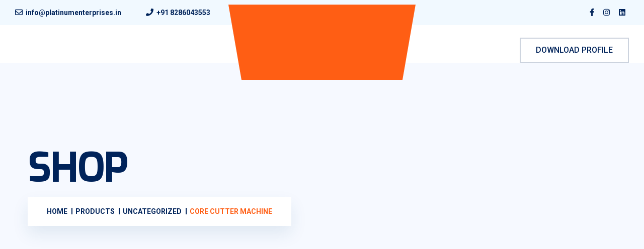

--- FILE ---
content_type: text/html; charset=UTF-8
request_url: https://platinumenterprises.in/product/core-cutter-machine/
body_size: 17921
content:

<!doctype html>
<html lang="en-US" prefix="og: https://ogp.me/ns#">
<head>
    <meta charset="UTF-8">
        <meta name="viewport" content="width=device-width, initial-scale=1">
    <link rel="profile" href="https://gmpg.org/xfn/11">
    				<script>document.documentElement.className = document.documentElement.className + ' yes-js js_active js'</script>
				
<!-- Search Engine Optimization by Rank Math - https://rankmath.com/ -->
<title>Core Cutter Machine - Platinum Enterprises</title>
<meta name="description" content="Lorem ipsum dolor sit amet, consectetur adipisicing elit, sed do eiusmod tempor incididunt ut labore et dolore magna aliqua. Ut enim ad minim veniam, quis nostrud exercitation ullamco laboris nisi ut aliquip ex ea commodo.Bccaecat cupidatat non proident, sunt in culpa qui officia deserunt mollit anim id est laborum. Sed ut perspiciatis unde omnis iste natus error sit voluptatem accusantium doloremque laudantium, totam rem aperiam. Eaque ipsa quae ab illo inventore veritatis et quasi architecto beatae vitae dicta sunt explicabo. Nemo enim ipsam voluptatem quia voluptas sit aspernatur aut odit aut fugit, sed quia consequuntur magni dolores eos qui ratione voluptatem."/>
<meta name="robots" content="index, follow, max-snippet:-1, max-video-preview:-1, max-image-preview:large"/>
<link rel="canonical" href="https://platinumenterprises.in/product/core-cutter-machine/" />
<meta property="og:locale" content="en_US" />
<meta property="og:type" content="product" />
<meta property="og:title" content="Core Cutter Machine - Platinum Enterprises" />
<meta property="og:description" content="Lorem ipsum dolor sit amet, consectetur adipisicing elit, sed do eiusmod tempor incididunt ut labore et dolore magna aliqua. Ut enim ad minim veniam, quis nostrud exercitation ullamco laboris nisi ut aliquip ex ea commodo.Bccaecat cupidatat non proident, sunt in culpa qui officia deserunt mollit anim id est laborum. Sed ut perspiciatis unde omnis iste natus error sit voluptatem accusantium doloremque laudantium, totam rem aperiam. Eaque ipsa quae ab illo inventore veritatis et quasi architecto beatae vitae dicta sunt explicabo. Nemo enim ipsam voluptatem quia voluptas sit aspernatur aut odit aut fugit, sed quia consequuntur magni dolores eos qui ratione voluptatem." />
<meta property="og:url" content="https://platinumenterprises.in/product/core-cutter-machine/" />
<meta property="og:site_name" content="Platinum Enterprises" />
<meta property="og:image" content="https://platinumenterprises.in/wp-content/uploads/2020/11/1-2.jpg" />
<meta property="og:image:secure_url" content="https://platinumenterprises.in/wp-content/uploads/2020/11/1-2.jpg" />
<meta property="og:image:width" content="634" />
<meta property="og:image:height" content="634" />
<meta property="og:image:alt" content="Core Cutter Machine" />
<meta property="og:image:type" content="image/jpeg" />
<meta property="product:price:amount" content="36" />
<meta property="product:price:currency" content="USD" />
<meta property="product:availability" content="instock" />
<meta name="twitter:card" content="summary_large_image" />
<meta name="twitter:title" content="Core Cutter Machine - Platinum Enterprises" />
<meta name="twitter:description" content="Lorem ipsum dolor sit amet, consectetur adipisicing elit, sed do eiusmod tempor incididunt ut labore et dolore magna aliqua. Ut enim ad minim veniam, quis nostrud exercitation ullamco laboris nisi ut aliquip ex ea commodo.Bccaecat cupidatat non proident, sunt in culpa qui officia deserunt mollit anim id est laborum. Sed ut perspiciatis unde omnis iste natus error sit voluptatem accusantium doloremque laudantium, totam rem aperiam. Eaque ipsa quae ab illo inventore veritatis et quasi architecto beatae vitae dicta sunt explicabo. Nemo enim ipsam voluptatem quia voluptas sit aspernatur aut odit aut fugit, sed quia consequuntur magni dolores eos qui ratione voluptatem." />
<meta name="twitter:image" content="https://platinumenterprises.in/wp-content/uploads/2020/11/1-2.jpg" />
<meta name="twitter:label1" content="Price" />
<meta name="twitter:data1" content="&#036;36.00" />
<meta name="twitter:label2" content="Availability" />
<meta name="twitter:data2" content="In stock" />
<script type="application/ld+json" class="rank-math-schema">{"@context":"https://schema.org","@graph":[{"@type":"Organization","@id":"https://platinumenterprises.in/#organization","name":"Platinum Enterprises","url":"https://platinumenterprises.in","logo":{"@type":"ImageObject","@id":"https://platinumenterprises.in/#logo","url":"http://platinumenterprises.in/wp-content/uploads/2024/02/cropped-Platinum-Enterprises-Logo-1.png","contentUrl":"http://platinumenterprises.in/wp-content/uploads/2024/02/cropped-Platinum-Enterprises-Logo-1.png","caption":"Platinum Enterprises","inLanguage":"en-US","width":"375","height":"105"}},{"@type":"WebSite","@id":"https://platinumenterprises.in/#website","url":"https://platinumenterprises.in","name":"Platinum Enterprises","publisher":{"@id":"https://platinumenterprises.in/#organization"},"inLanguage":"en-US"},{"@type":"ImageObject","@id":"https://platinumenterprises.in/wp-content/uploads/2020/11/1-2.jpg","url":"https://platinumenterprises.in/wp-content/uploads/2020/11/1-2.jpg","width":"634","height":"634","inLanguage":"en-US"},{"@type":"ItemPage","@id":"https://platinumenterprises.in/product/core-cutter-machine/#webpage","url":"https://platinumenterprises.in/product/core-cutter-machine/","name":"Core Cutter Machine - Platinum Enterprises","datePublished":"2020-11-12T13:13:15+05:30","dateModified":"2020-11-12T13:13:15+05:30","isPartOf":{"@id":"https://platinumenterprises.in/#website"},"primaryImageOfPage":{"@id":"https://platinumenterprises.in/wp-content/uploads/2020/11/1-2.jpg"},"inLanguage":"en-US"},{"@type":"Product","name":"Core Cutter Machine - Platinum Enterprises","description":"Lorem ipsum dolor sit amet, consectetur adipisicing elit, sed do eiusmod tempor incididunt ut labore et dolore magna aliqua. Ut enim ad minim veniam, quis nostrud exercitation ullamco laboris nisi ut aliquip ex ea commodo.Bccaecat cupidatat non proident, sunt in culpa qui officia deserunt mollit anim id est laborum. Sed ut perspiciatis unde omnis iste natus error sit voluptatem accusantium doloremque laudantium, totam rem aperiam. Eaque ipsa quae ab illo inventore veritatis et quasi architecto beatae vitae dicta sunt explicabo. Nemo enim ipsam voluptatem quia voluptas sit aspernatur aut odit aut fugit, sed quia consequuntur magni dolores eos qui ratione voluptatem.","category":"Uncategorized","mainEntityOfPage":{"@id":"https://platinumenterprises.in/product/core-cutter-machine/#webpage"},"image":[{"@type":"ImageObject","url":"https://platinumenterprises.in/wp-content/uploads/2020/11/1-2.jpg","height":"634","width":"634"},{"@type":"ImageObject","url":"https://platinumenterprises.in/wp-content/uploads/2020/11/11-2.jpg","height":"634","width":"634"},{"@type":"ImageObject","url":"https://platinumenterprises.in/wp-content/uploads/2020/11/7-2.jpg","height":"634","width":"634"}],"offers":{"@type":"Offer","price":"36.00","priceCurrency":"USD","priceValidUntil":"2027-12-31","availability":"https://schema.org/InStock","itemCondition":"NewCondition","url":"https://platinumenterprises.in/product/core-cutter-machine/","seller":{"@type":"Organization","@id":"https://platinumenterprises.in/","name":"Platinum Enterprises","url":"https://platinumenterprises.in","logo":"http://platinumenterprises.in/wp-content/uploads/2024/02/cropped-Platinum-Enterprises-Logo-1.png"}},"@id":"https://platinumenterprises.in/product/core-cutter-machine/#richSnippet"}]}</script>
<!-- /Rank Math WordPress SEO plugin -->

<link rel='dns-prefetch' href='//fonts.googleapis.com' />
<link rel="alternate" type="application/rss+xml" title="Platinum Enterprises &raquo; Feed" href="https://platinumenterprises.in/feed/" />
<link rel="alternate" type="application/rss+xml" title="Platinum Enterprises &raquo; Comments Feed" href="https://platinumenterprises.in/comments/feed/" />
<link rel="alternate" type="application/rss+xml" title="Platinum Enterprises &raquo; Core Cutter Machine Comments Feed" href="https://platinumenterprises.in/product/core-cutter-machine/feed/" />
<link rel="alternate" title="oEmbed (JSON)" type="application/json+oembed" href="https://platinumenterprises.in/wp-json/oembed/1.0/embed?url=https%3A%2F%2Fplatinumenterprises.in%2Fproduct%2Fcore-cutter-machine%2F" />
<link rel="alternate" title="oEmbed (XML)" type="text/xml+oembed" href="https://platinumenterprises.in/wp-json/oembed/1.0/embed?url=https%3A%2F%2Fplatinumenterprises.in%2Fproduct%2Fcore-cutter-machine%2F&#038;format=xml" />
<style id='wp-img-auto-sizes-contain-inline-css' type='text/css'>
img:is([sizes=auto i],[sizes^="auto," i]){contain-intrinsic-size:3000px 1500px}
/*# sourceURL=wp-img-auto-sizes-contain-inline-css */
</style>
<style id='wp-emoji-styles-inline-css' type='text/css'>

	img.wp-smiley, img.emoji {
		display: inline !important;
		border: none !important;
		box-shadow: none !important;
		height: 1em !important;
		width: 1em !important;
		margin: 0 0.07em !important;
		vertical-align: -0.1em !important;
		background: none !important;
		padding: 0 !important;
	}
/*# sourceURL=wp-emoji-styles-inline-css */
</style>
<link rel='stylesheet' id='wp-block-library-css' href='https://platinumenterprises.in/wp-includes/css/dist/block-library/style.min.css?ver=6.9' type='text/css' media='all' />
<link rel='stylesheet' id='wc-blocks-style-css' href='https://platinumenterprises.in/wp-content/plugins/woocommerce/assets/client/blocks/wc-blocks.css?ver=wc-9.0.2' type='text/css' media='all' />
<style id='global-styles-inline-css' type='text/css'>
:root{--wp--preset--aspect-ratio--square: 1;--wp--preset--aspect-ratio--4-3: 4/3;--wp--preset--aspect-ratio--3-4: 3/4;--wp--preset--aspect-ratio--3-2: 3/2;--wp--preset--aspect-ratio--2-3: 2/3;--wp--preset--aspect-ratio--16-9: 16/9;--wp--preset--aspect-ratio--9-16: 9/16;--wp--preset--color--black: #000000;--wp--preset--color--cyan-bluish-gray: #abb8c3;--wp--preset--color--white: #ffffff;--wp--preset--color--pale-pink: #f78da7;--wp--preset--color--vivid-red: #cf2e2e;--wp--preset--color--luminous-vivid-orange: #ff6900;--wp--preset--color--luminous-vivid-amber: #fcb900;--wp--preset--color--light-green-cyan: #7bdcb5;--wp--preset--color--vivid-green-cyan: #00d084;--wp--preset--color--pale-cyan-blue: #8ed1fc;--wp--preset--color--vivid-cyan-blue: #0693e3;--wp--preset--color--vivid-purple: #9b51e0;--wp--preset--gradient--vivid-cyan-blue-to-vivid-purple: linear-gradient(135deg,rgb(6,147,227) 0%,rgb(155,81,224) 100%);--wp--preset--gradient--light-green-cyan-to-vivid-green-cyan: linear-gradient(135deg,rgb(122,220,180) 0%,rgb(0,208,130) 100%);--wp--preset--gradient--luminous-vivid-amber-to-luminous-vivid-orange: linear-gradient(135deg,rgb(252,185,0) 0%,rgb(255,105,0) 100%);--wp--preset--gradient--luminous-vivid-orange-to-vivid-red: linear-gradient(135deg,rgb(255,105,0) 0%,rgb(207,46,46) 100%);--wp--preset--gradient--very-light-gray-to-cyan-bluish-gray: linear-gradient(135deg,rgb(238,238,238) 0%,rgb(169,184,195) 100%);--wp--preset--gradient--cool-to-warm-spectrum: linear-gradient(135deg,rgb(74,234,220) 0%,rgb(151,120,209) 20%,rgb(207,42,186) 40%,rgb(238,44,130) 60%,rgb(251,105,98) 80%,rgb(254,248,76) 100%);--wp--preset--gradient--blush-light-purple: linear-gradient(135deg,rgb(255,206,236) 0%,rgb(152,150,240) 100%);--wp--preset--gradient--blush-bordeaux: linear-gradient(135deg,rgb(254,205,165) 0%,rgb(254,45,45) 50%,rgb(107,0,62) 100%);--wp--preset--gradient--luminous-dusk: linear-gradient(135deg,rgb(255,203,112) 0%,rgb(199,81,192) 50%,rgb(65,88,208) 100%);--wp--preset--gradient--pale-ocean: linear-gradient(135deg,rgb(255,245,203) 0%,rgb(182,227,212) 50%,rgb(51,167,181) 100%);--wp--preset--gradient--electric-grass: linear-gradient(135deg,rgb(202,248,128) 0%,rgb(113,206,126) 100%);--wp--preset--gradient--midnight: linear-gradient(135deg,rgb(2,3,129) 0%,rgb(40,116,252) 100%);--wp--preset--font-size--small: 13px;--wp--preset--font-size--medium: 20px;--wp--preset--font-size--large: 36px;--wp--preset--font-size--x-large: 42px;--wp--preset--spacing--20: 0.44rem;--wp--preset--spacing--30: 0.67rem;--wp--preset--spacing--40: 1rem;--wp--preset--spacing--50: 1.5rem;--wp--preset--spacing--60: 2.25rem;--wp--preset--spacing--70: 3.38rem;--wp--preset--spacing--80: 5.06rem;--wp--preset--shadow--natural: 6px 6px 9px rgba(0, 0, 0, 0.2);--wp--preset--shadow--deep: 12px 12px 50px rgba(0, 0, 0, 0.4);--wp--preset--shadow--sharp: 6px 6px 0px rgba(0, 0, 0, 0.2);--wp--preset--shadow--outlined: 6px 6px 0px -3px rgb(255, 255, 255), 6px 6px rgb(0, 0, 0);--wp--preset--shadow--crisp: 6px 6px 0px rgb(0, 0, 0);}:where(.is-layout-flex){gap: 0.5em;}:where(.is-layout-grid){gap: 0.5em;}body .is-layout-flex{display: flex;}.is-layout-flex{flex-wrap: wrap;align-items: center;}.is-layout-flex > :is(*, div){margin: 0;}body .is-layout-grid{display: grid;}.is-layout-grid > :is(*, div){margin: 0;}:where(.wp-block-columns.is-layout-flex){gap: 2em;}:where(.wp-block-columns.is-layout-grid){gap: 2em;}:where(.wp-block-post-template.is-layout-flex){gap: 1.25em;}:where(.wp-block-post-template.is-layout-grid){gap: 1.25em;}.has-black-color{color: var(--wp--preset--color--black) !important;}.has-cyan-bluish-gray-color{color: var(--wp--preset--color--cyan-bluish-gray) !important;}.has-white-color{color: var(--wp--preset--color--white) !important;}.has-pale-pink-color{color: var(--wp--preset--color--pale-pink) !important;}.has-vivid-red-color{color: var(--wp--preset--color--vivid-red) !important;}.has-luminous-vivid-orange-color{color: var(--wp--preset--color--luminous-vivid-orange) !important;}.has-luminous-vivid-amber-color{color: var(--wp--preset--color--luminous-vivid-amber) !important;}.has-light-green-cyan-color{color: var(--wp--preset--color--light-green-cyan) !important;}.has-vivid-green-cyan-color{color: var(--wp--preset--color--vivid-green-cyan) !important;}.has-pale-cyan-blue-color{color: var(--wp--preset--color--pale-cyan-blue) !important;}.has-vivid-cyan-blue-color{color: var(--wp--preset--color--vivid-cyan-blue) !important;}.has-vivid-purple-color{color: var(--wp--preset--color--vivid-purple) !important;}.has-black-background-color{background-color: var(--wp--preset--color--black) !important;}.has-cyan-bluish-gray-background-color{background-color: var(--wp--preset--color--cyan-bluish-gray) !important;}.has-white-background-color{background-color: var(--wp--preset--color--white) !important;}.has-pale-pink-background-color{background-color: var(--wp--preset--color--pale-pink) !important;}.has-vivid-red-background-color{background-color: var(--wp--preset--color--vivid-red) !important;}.has-luminous-vivid-orange-background-color{background-color: var(--wp--preset--color--luminous-vivid-orange) !important;}.has-luminous-vivid-amber-background-color{background-color: var(--wp--preset--color--luminous-vivid-amber) !important;}.has-light-green-cyan-background-color{background-color: var(--wp--preset--color--light-green-cyan) !important;}.has-vivid-green-cyan-background-color{background-color: var(--wp--preset--color--vivid-green-cyan) !important;}.has-pale-cyan-blue-background-color{background-color: var(--wp--preset--color--pale-cyan-blue) !important;}.has-vivid-cyan-blue-background-color{background-color: var(--wp--preset--color--vivid-cyan-blue) !important;}.has-vivid-purple-background-color{background-color: var(--wp--preset--color--vivid-purple) !important;}.has-black-border-color{border-color: var(--wp--preset--color--black) !important;}.has-cyan-bluish-gray-border-color{border-color: var(--wp--preset--color--cyan-bluish-gray) !important;}.has-white-border-color{border-color: var(--wp--preset--color--white) !important;}.has-pale-pink-border-color{border-color: var(--wp--preset--color--pale-pink) !important;}.has-vivid-red-border-color{border-color: var(--wp--preset--color--vivid-red) !important;}.has-luminous-vivid-orange-border-color{border-color: var(--wp--preset--color--luminous-vivid-orange) !important;}.has-luminous-vivid-amber-border-color{border-color: var(--wp--preset--color--luminous-vivid-amber) !important;}.has-light-green-cyan-border-color{border-color: var(--wp--preset--color--light-green-cyan) !important;}.has-vivid-green-cyan-border-color{border-color: var(--wp--preset--color--vivid-green-cyan) !important;}.has-pale-cyan-blue-border-color{border-color: var(--wp--preset--color--pale-cyan-blue) !important;}.has-vivid-cyan-blue-border-color{border-color: var(--wp--preset--color--vivid-cyan-blue) !important;}.has-vivid-purple-border-color{border-color: var(--wp--preset--color--vivid-purple) !important;}.has-vivid-cyan-blue-to-vivid-purple-gradient-background{background: var(--wp--preset--gradient--vivid-cyan-blue-to-vivid-purple) !important;}.has-light-green-cyan-to-vivid-green-cyan-gradient-background{background: var(--wp--preset--gradient--light-green-cyan-to-vivid-green-cyan) !important;}.has-luminous-vivid-amber-to-luminous-vivid-orange-gradient-background{background: var(--wp--preset--gradient--luminous-vivid-amber-to-luminous-vivid-orange) !important;}.has-luminous-vivid-orange-to-vivid-red-gradient-background{background: var(--wp--preset--gradient--luminous-vivid-orange-to-vivid-red) !important;}.has-very-light-gray-to-cyan-bluish-gray-gradient-background{background: var(--wp--preset--gradient--very-light-gray-to-cyan-bluish-gray) !important;}.has-cool-to-warm-spectrum-gradient-background{background: var(--wp--preset--gradient--cool-to-warm-spectrum) !important;}.has-blush-light-purple-gradient-background{background: var(--wp--preset--gradient--blush-light-purple) !important;}.has-blush-bordeaux-gradient-background{background: var(--wp--preset--gradient--blush-bordeaux) !important;}.has-luminous-dusk-gradient-background{background: var(--wp--preset--gradient--luminous-dusk) !important;}.has-pale-ocean-gradient-background{background: var(--wp--preset--gradient--pale-ocean) !important;}.has-electric-grass-gradient-background{background: var(--wp--preset--gradient--electric-grass) !important;}.has-midnight-gradient-background{background: var(--wp--preset--gradient--midnight) !important;}.has-small-font-size{font-size: var(--wp--preset--font-size--small) !important;}.has-medium-font-size{font-size: var(--wp--preset--font-size--medium) !important;}.has-large-font-size{font-size: var(--wp--preset--font-size--large) !important;}.has-x-large-font-size{font-size: var(--wp--preset--font-size--x-large) !important;}
/*# sourceURL=global-styles-inline-css */
</style>

<style id='classic-theme-styles-inline-css' type='text/css'>
/*! This file is auto-generated */
.wp-block-button__link{color:#fff;background-color:#32373c;border-radius:9999px;box-shadow:none;text-decoration:none;padding:calc(.667em + 2px) calc(1.333em + 2px);font-size:1.125em}.wp-block-file__button{background:#32373c;color:#fff;text-decoration:none}
/*# sourceURL=/wp-includes/css/classic-themes.min.css */
</style>
<link rel='stylesheet' id='contact-form-7-css' href='https://platinumenterprises.in/wp-content/plugins/contact-form-7/includes/css/styles.css?ver=5.9.6' type='text/css' media='all' />
<link rel='stylesheet' id='woocommerce-layout-css' href='https://platinumenterprises.in/wp-content/plugins/woocommerce/assets/css/woocommerce-layout.css?ver=9.0.2' type='text/css' media='all' />
<link rel='stylesheet' id='woocommerce-smallscreen-css' href='https://platinumenterprises.in/wp-content/plugins/woocommerce/assets/css/woocommerce-smallscreen.css?ver=9.0.2' type='text/css' media='only screen and (max-width: 768px)' />
<link rel='stylesheet' id='woocommerce-general-css' href='https://platinumenterprises.in/wp-content/plugins/woocommerce/assets/css/woocommerce.css?ver=9.0.2' type='text/css' media='all' />
<style id='woocommerce-inline-inline-css' type='text/css'>
.woocommerce form .form-row .required { visibility: visible; }
/*# sourceURL=woocommerce-inline-inline-css */
</style>
<link rel='stylesheet' id='jquery-selectBox-css' href='https://platinumenterprises.in/wp-content/plugins/yith-woocommerce-wishlist/assets/css/jquery.selectBox.css?ver=1.2.0' type='text/css' media='all' />
<link rel='stylesheet' id='yith-wcwl-font-awesome-css' href='https://platinumenterprises.in/wp-content/plugins/yith-woocommerce-wishlist/assets/css/font-awesome.css?ver=4.7.0' type='text/css' media='all' />
<link rel='stylesheet' id='woocommerce_prettyPhoto_css-css' href='//platinumenterprises.in/wp-content/plugins/woocommerce/assets/css/prettyPhoto.css?ver=3.1.6' type='text/css' media='all' />
<link rel='stylesheet' id='yith-wcwl-main-css' href='https://platinumenterprises.in/wp-content/plugins/yith-woocommerce-wishlist/assets/css/style.css?ver=3.35.0' type='text/css' media='all' />
<style id='yith-wcwl-main-inline-css' type='text/css'>
.yith-wcwl-share li a{color: #FFFFFF;}.yith-wcwl-share li a:hover{color: #FFFFFF;}.yith-wcwl-share a.facebook{background: #39599E; background-color: #39599E;}.yith-wcwl-share a.facebook:hover{background: #39599E; background-color: #39599E;}.yith-wcwl-share a.twitter{background: #45AFE2; background-color: #45AFE2;}.yith-wcwl-share a.twitter:hover{background: #39599E; background-color: #39599E;}.yith-wcwl-share a.pinterest{background: #AB2E31; background-color: #AB2E31;}.yith-wcwl-share a.pinterest:hover{background: #39599E; background-color: #39599E;}.yith-wcwl-share a.email{background: #FBB102; background-color: #FBB102;}.yith-wcwl-share a.email:hover{background: #39599E; background-color: #39599E;}.yith-wcwl-share a.whatsapp{background: #00A901; background-color: #00A901;}.yith-wcwl-share a.whatsapp:hover{background: #39599E; background-color: #39599E;}
/*# sourceURL=yith-wcwl-main-inline-css */
</style>
<link rel='stylesheet' id='bildpress-fonts-css' href='//fonts.googleapis.com/css?family=Exo%3A300%2C400%2C400i%2C500%2C500i%2C600%2C700%7CRoboto%3A300%2C400%2C500%2C700%2C900&#038;ver=1.0.0' type='text/css' media='all' />
<link rel='stylesheet' id='bootstrap-css' href='https://platinumenterprises.in/wp-content/themes/bildpress/assets/css/bootstrap.min.css?ver=6.9' type='text/css' media='all' />
<link rel='stylesheet' id='animate-css' href='https://platinumenterprises.in/wp-content/themes/bildpress/assets/css/animate.css?ver=6.9' type='text/css' media='all' />
<link rel='stylesheet' id='bildpress-default-css' href='https://platinumenterprises.in/wp-content/themes/bildpress/assets/css/default.css?ver=6.9' type='text/css' media='all' />
<link rel='stylesheet' id='jquery-fancybox-css' href='https://platinumenterprises.in/wp-content/themes/bildpress/assets/css/jquery.fancybox.css?ver=6.9' type='text/css' media='all' />
<link rel='stylesheet' id='jquery-ui-css' href='https://platinumenterprises.in/wp-content/themes/bildpress/assets/css/jquery-ui.css?ver=6.9' type='text/css' media='all' />
<link rel='stylesheet' id='fontawesome-pro-css' href='https://platinumenterprises.in/wp-content/themes/bildpress/assets/css/fontawesome.pro.min.css?ver=6.9' type='text/css' media='all' />
<link rel='stylesheet' id='flaticon-css' href='https://platinumenterprises.in/wp-content/themes/bildpress/assets/css/flaticon.css?ver=6.9' type='text/css' media='all' />
<link rel='stylesheet' id='themify-icons-css' href='https://platinumenterprises.in/wp-content/themes/bildpress/assets/css/themify-icons.css?ver=6.9' type='text/css' media='all' />
<link rel='stylesheet' id='nice-select-css' href='https://platinumenterprises.in/wp-content/themes/bildpress/assets/css/nice-select.css?ver=6.9' type='text/css' media='all' />
<link rel='stylesheet' id='owl-carousel-css' href='https://platinumenterprises.in/wp-content/themes/bildpress/assets/css/owl.carousel.min.css?ver=6.9' type='text/css' media='all' />
<link rel='stylesheet' id='owl-theme-default-css' href='https://platinumenterprises.in/wp-content/themes/bildpress/assets/css/owl.theme.default.css?ver=6.9' type='text/css' media='all' />
<link rel='stylesheet' id='slick-css' href='https://platinumenterprises.in/wp-content/themes/bildpress/assets/css/slick.css?ver=6.9' type='text/css' media='all' />
<link rel='stylesheet' id='meanmenu-css' href='https://platinumenterprises.in/wp-content/themes/bildpress/assets/css/meanmenu.css?ver=6.9' type='text/css' media='all' />
<link rel='stylesheet' id='magnific-popup-css' href='https://platinumenterprises.in/wp-content/themes/bildpress/assets/css/magnific-popup.css?ver=6.9' type='text/css' media='all' />
<link rel='stylesheet' id='bildpress-shop-css' href='https://platinumenterprises.in/wp-content/themes/bildpress/assets/css/shop.css?ver=6.9' type='text/css' media='all' />
<link rel='stylesheet' id='bildpress-core-css' href='https://platinumenterprises.in/wp-content/themes/bildpress/assets/css/bildpress-core.css?ver=6.9' type='text/css' media='all' />
<link rel='stylesheet' id='bildpress-unit-css' href='https://platinumenterprises.in/wp-content/themes/bildpress/assets/css/bildpress-unit.css?ver=6.9' type='text/css' media='all' />
<link rel='stylesheet' id='bildpress-style-css' href='https://platinumenterprises.in/wp-content/themes/bildpress/style.css?ver=6.9' type='text/css' media='all' />
<link rel='stylesheet' id='bildpress-responsive-css' href='https://platinumenterprises.in/wp-content/themes/bildpress/assets/css/responsive.css?ver=6.9' type='text/css' media='all' />
<link rel='stylesheet' id='bildpress-custom-css' href='https://platinumenterprises.in/wp-content/themes/bildpress/assets/css/bildpress-custom.css?ver=6.9' type='text/css' media='all' />
<style id='bildpress-custom-inline-css' type='text/css'>
.header__side-nav1 a:hover,.slider1 .owl-nav button.owl-prev:hover, .slider1 .owl-carousel .owl-nav button.owl-next:hover,.slider1__content p::before,.site__btn1,.about1__item--wrapper::before,.key_features1__thumb-3::before,.testimonial1__thumb i,.news1__thumb a:hover,.logo-middle::before,.header-middle-style .header__side-nav1 a:hover,.key_features1__thumb-2.key_features1__thumb-4 a:hover,.testimonial2__dots-style .owl-dots .owl-dot.active span, .testimonial2__dots-style .owl-dots .owl-dot:hover span,.header.home3 .header__side-nav ul li a.nav_btn2,.testimonial3__sponsor,.projects3__active button.active,.projects3__active button:hover,.projects3__item::before,.team1 .owl-carousel .owl-nav button.owl-prev:hover, .team1 .owl-carousel .owl-nav button.owl-next:hover,.team1__social a:hover,.accordion_style_01 .card-header a[aria-expanded='true'] i,.accordion_style_01 .card-header h5 a:hover i,.process__item::before,.progress-skill .progress-bar,.sv-icon,.site__btn3:hover,.service_details__widget h4::before,.ser-fea-list ul li:hover i,.sidebar-search-form button,.sidebar-tad li a:hover, .tagcloud a:hover,.basic-pagination-2 ul li a:hover, .basic-pagination-2 ul li.active a,.basic-pagination-2 ul li span:hover, .basic-pagination ul li span.current,.blog-post-tag a:hover,.open-mobile-menu a,.mean-container .mean-nav ul li a.mean-expand:hover, .mean-container .mean-nav ul li a.mean-clicked,.sidebar__menu--social a::before, .site__btn3.pricing__btn:hover, .projects2__button-bar::before, .product-action a:hover, .bakix-details-tab ul li a.active::before, .service-content-inner span, .single-contact-info:hover .contact-info-icon a, .contact-form input.site__btn1, .logo-architect::before, .bild-cart span, .t-share-btn, .site__btn4.no-bg:hover .site__btn4-icon::before, .site__btn4.no-bg.cl-o .site__btn4-icon::before, .blog-date, .our-motive::before, .our-motive::after, .p-video-wrapper::before, .site__btn4, .social_links a:hover, .about-author-signature::after, .site__btn4.site__btn4-border.b-download .site__btn4-icon::before, .site__btn4.site__btn4-border:hover, .company-area-tag, .testimonial-active .owl-next:hover::after, .testimonial-active .owl-prev:hover::after, .site__btn4.site__btn4-border.site__btn4-white:hover, .gallery-content { background: #ff5e14}.header .main-menu1 > nav > ul > li:hover > a,.header .main-menu1 > nav > ul > li ul li:hover > a,.header__top1__right--social ul li a:hover,.header__top1__right--flag > ul > li:hover > a,.header__top1__right--flag > ul > li ul li a:hover,.about1__experience--content h2,.title_style1 h5,.about1__thumb i,.features1__thumb i,.projects1__content--text .projects1__content--title h5,a:hover,.projects1__content--text .projects1__content--data span i,.testimonial1__content h5,.news1__data span a:hover,.footer-widget ul li a:hover,.recent-posts-footer .widget-posts-title:hover,.recent-posts-footer .widget-posts-meta i,.news1__data span i,.about2__tab-thumb i,.about2__left-content-icon i,.projects2__content--title h5,.projects2__content--data span i,.projects2__content--data span a:hover,.main-menu ul li .sub-menu li:hover > a,.testimonial3__data span,.service1__thumb i,.team1__content p,.accordion_style_01 .card-header a[aria-expanded='true'],.accordion_style_01 .card-header h5 a:hover,.accordion_style_01 .card-header h5 a:hover,.contact1__thumb i,.page_title__bread-crumb ul li > span,.about4__experience--content h2,.service1.other_page1 .title_style1 h5,.progress-skill .progress-bar span,a,.pricing__data h5,.pricing__data h3,.more-service-list ul li a:hover .more-service-title,.service_details__sidebar3 ul li a i,.service_details__sidebar3 ul li a:hover,.ser-fea-list ul li i,.header.home3 .main-menu > nav > ul > li > a:hover,.header.home3.header-default .main-menu > nav > ul > li:hover > a,.contact_page1__item i,.pricing__item_color .pricing__data h3 span,.post-meta span i,.post-meta a:hover,.widget-posts-title a:hover,.widget li a:hover,.post-text blockquote footer,.header.home1 .header__menu-wrapper.menu_sticky .main-menu1 > nav > ul > li.active > a,.header.home1 .header__menu-wrapper.menu_sticky .main-menu1 > nav > ul > li:hover > a,.mean-container .mean-nav ul li a:hover,.contact-infos ul li i, .projects2__active button.active, .pro-title a:hover, .rating a, .woocommerce-info::before, .latest-comments .comment-reply-link:hover, .contact-info-icon a, .header-arc-top-info li i, .arc-single-service-icon i, .team-social-icon li a:hover, .team-title.member-name a:hover, .member-designation, .arc-project-category, .site__btn4.no-bg.cl-o, .site__btn4.no-bg:hover .site__btn4-icon i, .site__btn4.no-bg.cl-o .site__btn4-icon i, .video-btn, .test-a-img-quote, .site__btn4.no-bg.site__btn4-blog, .site__btn4.no-bg.site__btn4-blog .site__btn4-icon i, .arc-single-feature-icon i,.arc-section-subtitle, .footer-4-widget .social_links li a i, .main-menu2 > nav > ul > li ul li:hover > a, .m-tab-list.s_status_list li:hover i, .site__btn4.site__btn4-border.b-download, .site__btn4.site__btn4-border.b-download i, .company-growth-year span, .service-icon, .test-a-rating li i, .testimonial-active .owl-next:hover i, .testimonial-active .owl-prev:hover i, .overview2-list-number span { color: #ff5e14}.header .main-menu1 > nav > ul > li ul,.header__side-nav1 a:hover,.header__top1__right--flag > ul > li ul,.about1__item:hover::before,.news1__thumb a:hover,.header-middle-style .header__side-nav1 a:hover,.about2__left-content,.key_features1__thumb-2.key_features1__thumb-4 a:hover,.main-menu ul li .sub-menu,.about4__experience--content,.pricing__middle,.site__btn3:hover,.widget-title,.basic-pagination-2 ul li a:hover, .basic-pagination-2 ul li.active a,.basic-pagination-2 ul li span:hover, .basic-pagination ul li span.current,.comment-form textarea:focus,.comment-form input:focus, .site__btn3.pricing__btn:hover, .about2 .tab-style-01 .nav-tabs .nav-link.active, .about1__experience, .nice-select.open, .woocommerce-info, .blog-post-tag a:hover, .case-info, .contact-form input:focus, .site__btn4, .social_links a:hover, .main-menu2 > nav > ul > li ul, .about-img::before, .site__btn4.site__btn4-border.b-download, .testimonial-active .owl-dot.active span, .site__btn4.site__btn4-border.site__btn4-white:hover, .site__btn4.site__btn4-border:hover { border-color: #ff5e14}
header .dark-bg, .arc-header-top, .header-arc-top-info::after, #loading { background: #00235a}.ddf{ color: #00235a}.dsd { border-color: #00235a}
.site__btn1:hover, .site__btn2:hover, .site-btn:hover, .pricing__item_color.pricing__middle .site__btn3:hover, .contact-form input.site__btn1:hover, .p-video-area-bg, .arc-features-area { background: #4900e8}.title_style1 h2, .contact-info-text h5, .projects1__content--title h2, .projects1__content--title p, h1.slider-architect-title, div.slider-architect-content p, .arc-section-title, .experience-text p, .arc-single-service-title, .team-social-icon li a, .member-name, .p-video-duration li span, .test-a-name, .test-a-text.arc-test-text, .arc-test-nd .test-a-designation, p, .blog-title-o, .blog-content.arc-blog-content p, .main-menu2.menu-architect > nav > ul > li > a, .main-menu2 > nav > ul > li ul li a, .section-title-o, .m-tab-list.s_status_list li, .m-tab-list.s_status_list li i, .company-growth-year p, .service-title, .overview2-list-text h4, .overview-certification-title, .blog-sidebar-link-title, .clients-area-title { color: #4900e8}.pricing__item_color.pricing__middle .site__btn3:hover { border-color: #4900e8}
/*# sourceURL=bildpress-custom-inline-css */
</style>
<link rel='stylesheet' id='bildpress-heading-font-css' href='https://platinumenterprises.in/wp-content/themes/bildpress/assets/css/bildpress-custom.css?ver=6.9' type='text/css' media='all' />
<style id='bildpress-heading-font-inline-css' type='text/css'>
h1,h2,h3,h4,h5,h6{ font-family: 'Exo', sans-serif}body{ font-family: 'Roboto', sans-serif}
/*# sourceURL=bildpress-heading-font-inline-css */
</style>
<script type="text/javascript" src="https://platinumenterprises.in/wp-includes/js/jquery/jquery.min.js?ver=3.7.1" id="jquery-core-js"></script>
<script type="text/javascript" src="https://platinumenterprises.in/wp-includes/js/jquery/jquery-migrate.min.js?ver=3.4.1" id="jquery-migrate-js"></script>
<script type="text/javascript" src="https://platinumenterprises.in/wp-content/plugins/woocommerce/assets/js/jquery-blockui/jquery.blockUI.min.js?ver=2.7.0-wc.9.0.2" id="jquery-blockui-js" defer="defer" data-wp-strategy="defer"></script>
<script type="text/javascript" id="wc-add-to-cart-js-extra">
/* <![CDATA[ */
var wc_add_to_cart_params = {"ajax_url":"/wp-admin/admin-ajax.php","wc_ajax_url":"/?wc-ajax=%%endpoint%%","i18n_view_cart":"View cart","cart_url":"https://platinumenterprises.in","is_cart":"","cart_redirect_after_add":"no"};
//# sourceURL=wc-add-to-cart-js-extra
/* ]]> */
</script>
<script type="text/javascript" src="https://platinumenterprises.in/wp-content/plugins/woocommerce/assets/js/frontend/add-to-cart.min.js?ver=9.0.2" id="wc-add-to-cart-js" defer="defer" data-wp-strategy="defer"></script>
<script type="text/javascript" id="wc-single-product-js-extra">
/* <![CDATA[ */
var wc_single_product_params = {"i18n_required_rating_text":"Please select a rating","review_rating_required":"yes","flexslider":{"rtl":false,"animation":"slide","smoothHeight":true,"directionNav":false,"controlNav":"thumbnails","slideshow":false,"animationSpeed":500,"animationLoop":false,"allowOneSlide":false},"zoom_enabled":"","zoom_options":[],"photoswipe_enabled":"","photoswipe_options":{"shareEl":false,"closeOnScroll":false,"history":false,"hideAnimationDuration":0,"showAnimationDuration":0},"flexslider_enabled":""};
//# sourceURL=wc-single-product-js-extra
/* ]]> */
</script>
<script type="text/javascript" src="https://platinumenterprises.in/wp-content/plugins/woocommerce/assets/js/frontend/single-product.min.js?ver=9.0.2" id="wc-single-product-js" defer="defer" data-wp-strategy="defer"></script>
<script type="text/javascript" src="https://platinumenterprises.in/wp-content/plugins/woocommerce/assets/js/js-cookie/js.cookie.min.js?ver=2.1.4-wc.9.0.2" id="js-cookie-js" defer="defer" data-wp-strategy="defer"></script>
<script type="text/javascript" id="woocommerce-js-extra">
/* <![CDATA[ */
var woocommerce_params = {"ajax_url":"/wp-admin/admin-ajax.php","wc_ajax_url":"/?wc-ajax=%%endpoint%%"};
//# sourceURL=woocommerce-js-extra
/* ]]> */
</script>
<script type="text/javascript" src="https://platinumenterprises.in/wp-content/plugins/woocommerce/assets/js/frontend/woocommerce.min.js?ver=9.0.2" id="woocommerce-js" defer="defer" data-wp-strategy="defer"></script>
<link rel="https://api.w.org/" href="https://platinumenterprises.in/wp-json/" /><link rel="alternate" title="JSON" type="application/json" href="https://platinumenterprises.in/wp-json/wp/v2/product/742" /><link rel="EditURI" type="application/rsd+xml" title="RSD" href="https://platinumenterprises.in/xmlrpc.php?rsd" />
<meta name="generator" content="WordPress 6.9" />
<link rel='shortlink' href='https://platinumenterprises.in/?p=742' />

    <link rel="shortcut icon" type="image/x-icon" href="http://platinumenterprises.in/wp-content/uploads/2024/02/Facebook-page-Access-Contact-Detail-Vivek-Manchekar-Whats-App-Manchkar-Sir-Event-location-details-Name-Event-Name-Date-9-March-End-goal-Financial-Litercy-Program-Awareness-of-Finance-Fi-3.png">

    	<noscript><style>.woocommerce-product-gallery{ opacity: 1 !important; }</style></noscript>
	<meta name="generator" content="Elementor 3.28.3; features: e_font_icon_svg, additional_custom_breakpoints, e_local_google_fonts; settings: css_print_method-external, google_font-enabled, font_display-swap">
			<style>
				.e-con.e-parent:nth-of-type(n+4):not(.e-lazyloaded):not(.e-no-lazyload),
				.e-con.e-parent:nth-of-type(n+4):not(.e-lazyloaded):not(.e-no-lazyload) * {
					background-image: none !important;
				}
				@media screen and (max-height: 1024px) {
					.e-con.e-parent:nth-of-type(n+3):not(.e-lazyloaded):not(.e-no-lazyload),
					.e-con.e-parent:nth-of-type(n+3):not(.e-lazyloaded):not(.e-no-lazyload) * {
						background-image: none !important;
					}
				}
				@media screen and (max-height: 640px) {
					.e-con.e-parent:nth-of-type(n+2):not(.e-lazyloaded):not(.e-no-lazyload),
					.e-con.e-parent:nth-of-type(n+2):not(.e-lazyloaded):not(.e-no-lazyload) * {
						background-image: none !important;
					}
				}
			</style>
			<link rel="icon" href="https://platinumenterprises.in/wp-content/uploads/2024/02/cropped-Platinum-Enterprise-32x32.png" sizes="32x32" />
<link rel="icon" href="https://platinumenterprises.in/wp-content/uploads/2024/02/cropped-Platinum-Enterprise-192x192.png" sizes="192x192" />
<link rel="apple-touch-icon" href="https://platinumenterprises.in/wp-content/uploads/2024/02/cropped-Platinum-Enterprise-180x180.png" />
<meta name="msapplication-TileImage" content="https://platinumenterprises.in/wp-content/uploads/2024/02/cropped-Platinum-Enterprise-270x270.png" />
	<meta name="google-site-verification" content="LhH9TiM-e6KZmQLe7zoVQ19EiMkmlSWLJpWS7E38OQY" />
	<!-- Google tag (gtag.js) -->
<script async src="https://www.googletagmanager.com/gtag/js?id=G-YT2SHTQ250"></script>
<!-- Google tag (gtag.js) -->
<script async src="https://www.googletagmanager.com/gtag/js?id=G-7LJ1XVSKD8"></script>
<script>
  window.dataLayer = window.dataLayer || [];
  function gtag(){dataLayer.push(arguments);}
  gtag('js', new Date());

  gtag('config', 'G-7LJ1XVSKD8');
</script>
</head>

<body class="wp-singular product-template-default single single-product postid-742 wp-custom-logo wp-embed-responsive wp-theme-bildpress theme-bildpress woocommerce woocommerce-page woocommerce-no-js no-sidebar elementor-default elementor-kit-5">

    
    
    
    
    <!-- header start -->
    
    <header class="header home1 header-middle-style">
        <!-- Header Top Start -->
                 <div class="header__top1 topbar-space">
            <div class="container-fluid">
                <div class="row">
                    <div class="col-xl-6 col-lg-6 col-md-7 col-8">
                        <div class="header__top1__left text-left text-md-left">
                                                        <span class="d-m-none"><i class="far fa-envelope"></i> <a href="mailto:info@platinumenterprises.in">info@platinumenterprises.in</a></span>
                               
                             
                            <span><i class="fas fa-phone"></i> <a href="tel:">+91 8286043553</a></span>
                             
                        </div>
                    </div>
                    <div class="col-xl-6 col-lg-6 col-md-5 col-4">
                        <div class="header__top1__right ">
                            <div class="header__top1__right--flag f_right">
                                                            </div>
                            <div class="header__top1__right--social f_right d-none d-md-block">
                                 
        <ul>
                  <li><a href="#" target="_blank"><i class="fab fa-facebook-f"></i></a></li>
        
        
                    <li><a href="#" target="_blank"><i class="fab fa-instagram"></i></a></li>
        
                    <li><a href="#" target="_blank"><i class="fab fa-linkedin"></i></a></li>
                

                </ul>
                            </div>
                        </div>
                    </div>
                </div>
            </div>
        </div>
                <!-- Header Top End -->

        <!-- Header Menu Start -->
        <div class="header__menu header-menu-space white-bg">
            <div id="header__menu-wrapper" class="header__menu-wrapper tp-header">
                <div class="container-fluid">
                    <div class="header__menu-outer">
                        <div class="row align-items-center">
                            <div class="col-xl-4 col-lg-5 d-none d-lg-block">
                                <div class="main-menu1">
                                    <nav>
                                                                                            </nav>
                                </div>
                            </div>
                            <div class="col-xl-4 col-lg-3 col-8 col-md-5">
                                <div class="lext-left text-lg-center">
                                    <div class="logo-middle">
                                                                 
            <a href="https://platinumenterprises.in/" class="custom-logo-link" rel="home"><img width="375" height="105" src="https://platinumenterprises.in/wp-content/uploads/2024/02/cropped-Platinum-Enterprises-Logo-1.png" class="custom-logo" alt="Platinum Enterprises" decoding="async" srcset="https://platinumenterprises.in/wp-content/uploads/2024/02/cropped-Platinum-Enterprises-Logo-1.png 375w, https://platinumenterprises.in/wp-content/uploads/2024/02/cropped-Platinum-Enterprises-Logo-1-300x84.png 300w" sizes="(max-width: 375px) 100vw, 375px" /></a>                                        </div>
                                </div>
                            </div>
                            <div class="col-xl-4 col-lg-4 d-none d-lg-block">
                                                                <div class="header__side-nav1 f_right d-none d-xl-block">
                                    <a href="https://drive.google.com/file/d/1CpR86Xjd2eRurSqD6HG2t6eelBGBdNku/view?usp=drive_link">Download Profile</a>
                                </div>
                                                                <div class="main-menu1 menu-right">
                                    <nav>
                                                           
                                    </nav>
                                </div>
                            </div>
                            <!-- mob menu col -->
                            <div class="col-md-7 col-4 d-block d-xl-none d-lg-none text-right">
                                <div class="open-mobile-menu">
                                    <a href="javascript:void(0);">
                                        <i class="fal fa-bars"></i>
                                    </a>
                                </div>
                            </div>
                        </div>
                    </div>
                </div>
            </div>
        </div>
        <!-- Header Menu End -->
    </header>

    <!-- slide-bar start -->
    <div class="fix">
        <div class="side-info">
            <button class="side-info-close"><i class="fal fa-times"></i></button>

            
        <div class="side__logo mb-25">
        <a href="https://platinumenterprises.in/">
            <img src="http://platinumenterprises.in/wp-content/uploads/2024/02/Facebook-page-Access-Contact-Detail-Vivek-Manchekar-Whats-App-Manchkar-Sir-Event-location-details-Name-Event-Name-Date-9-March-End-goal-Financial-Litercy-Program-Awareness-of-Finance-Fi-2.png" alt="logo" />
        </a>
    </div>
     



            <nav id="mobile-active" class="d-none">
                            <ul id="menu-main-menu" class=""><li itemscope="itemscope" itemtype="https://www.schema.org/SiteNavigationElement" id="menu-item-97" class="menu-item menu-item-type-post_type menu-item-object-page menu-item-home menu-item-97 nav-item"><a title="Home" href="https://platinumenterprises.in/" class="nav-link">Home</a></li>
<li itemscope="itemscope" itemtype="https://www.schema.org/SiteNavigationElement" id="menu-item-81" class="menu-item menu-item-type-post_type menu-item-object-page menu-item-81 nav-item"><a title="About  Us" href="https://platinumenterprises.in/about-us/" class="nav-link">About  Us</a></li>
<li itemscope="itemscope" itemtype="https://www.schema.org/SiteNavigationElement" id="menu-item-3171" class="menu-item menu-item-type-custom menu-item-object-custom menu-item-has-children dropdown menu-item-3171 nav-item"><a title="Product" href="#" class="nav-link">Product</a>
<ul class="sub-menu"  role="menu">
	<li itemscope="itemscope" itemtype="https://www.schema.org/SiteNavigationElement" id="menu-item-3319" class="menu-item menu-item-type-post_type menu-item-object-page menu-item-3319 nav-item"><a title="Construction Safety Net" href="https://platinumenterprises.in/construction-safety-net/" class="dropdown-items">Construction Safety Net</a></li>
	<li itemscope="itemscope" itemtype="https://www.schema.org/SiteNavigationElement" id="menu-item-2928" class="menu-item menu-item-type-post_type menu-item-object-page menu-item-2928 nav-item"><a title="Horizontal Fan Net System" href="https://platinumenterprises.in/horizontal-fan-net-system/" class="dropdown-items">Horizontal Fan Net System</a></li>
	<li itemscope="itemscope" itemtype="https://www.schema.org/SiteNavigationElement" id="menu-item-2929" class="menu-item menu-item-type-post_type menu-item-object-page menu-item-2929 nav-item"><a title="Perimeter Vertical Safety Screen" href="https://platinumenterprises.in/perimeter-vertical-safety-screen/" class="dropdown-items">Perimeter Vertical Safety Screen</a></li>
	<li itemscope="itemscope" itemtype="https://www.schema.org/SiteNavigationElement" id="menu-item-2931" class="menu-item menu-item-type-post_type menu-item-object-page menu-item-2931 nav-item"><a title="PPE &#038; FIRE Fighting Equipment" href="https://platinumenterprises.in/ppe-fire-fighting-equipment/" class="dropdown-items">PPE &#038; FIRE Fighting Equipment</a></li>
	<li itemscope="itemscope" itemtype="https://www.schema.org/SiteNavigationElement" id="menu-item-2932" class="menu-item menu-item-type-post_type menu-item-object-page menu-item-2932 nav-item"><a title="Road and Safety Equipment" href="https://platinumenterprises.in/road-and-safety-equipment/" class="dropdown-items">Road and Safety Equipment</a></li>
</ul>
</li>
<li itemscope="itemscope" itemtype="https://www.schema.org/SiteNavigationElement" id="menu-item-94" class="menu-item menu-item-type-post_type menu-item-object-page menu-item-has-children dropdown menu-item-94 nav-item"><a title="Services" href="https://platinumenterprises.in/services-01/" class="nav-link">Services</a>
<ul class="sub-menu"  role="menu">
	<li itemscope="itemscope" itemtype="https://www.schema.org/SiteNavigationElement" id="menu-item-2926" class="menu-item menu-item-type-post_type menu-item-object-page menu-item-has-children dropdown menu-item-2926 nav-item"><a title="Installation of Construction Safety Net" href="https://platinumenterprises.in/construction-safety-net-installation/" class="dropdown-items">Installation of Construction Safety Net</a>
	<ul class="sub-menu"  role="menu">
		<li itemscope="itemscope" itemtype="https://www.schema.org/SiteNavigationElement" id="menu-item-3206" class="menu-item menu-item-type-custom menu-item-object-custom menu-item-3206 nav-item"><a title="Horizontal Safety Net" href="https://platinumenterprises.in/construction-safety-net-installation-quote" class="dropdown-items">Horizontal Safety Net</a></li>
		<li itemscope="itemscope" itemtype="https://www.schema.org/SiteNavigationElement" id="menu-item-3207" class="menu-item menu-item-type-custom menu-item-object-custom menu-item-3207 nav-item"><a title="Vertical Fafety Net" href="https://platinumenterprises.in/construction-safety-net-installation-quote" class="dropdown-items">Vertical Fafety Net</a></li>
		<li itemscope="itemscope" itemtype="https://www.schema.org/SiteNavigationElement" id="menu-item-3208" class="menu-item menu-item-type-custom menu-item-object-custom menu-item-3208 nav-item"><a title="Scaffolding Safety Net" href="https://platinumenterprises.in/construction-safety-net-installation-quote" class="dropdown-items">Scaffolding Safety Net</a></li>
		<li itemscope="itemscope" itemtype="https://www.schema.org/SiteNavigationElement" id="menu-item-3209" class="menu-item menu-item-type-custom menu-item-object-custom menu-item-3209 nav-item"><a title="Anti-Bird Nets" href="https://platinumenterprises.in/construction-safety-net-installation-quote" class="dropdown-items">Anti-Bird Nets</a></li>
		<li itemscope="itemscope" itemtype="https://www.schema.org/SiteNavigationElement" id="menu-item-3210" class="menu-item menu-item-type-custom menu-item-object-custom menu-item-3210 nav-item"><a title="Sports Nets" href="https://platinumenterprises.in/construction-safety-net-installation-quote" class="dropdown-items">Sports Nets</a></li>
	</ul>
</li>
	<li itemscope="itemscope" itemtype="https://www.schema.org/SiteNavigationElement" id="menu-item-2927" class="menu-item menu-item-type-post_type menu-item-object-page menu-item-2927 nav-item"><a title="Fire and Safety Audit" href="https://platinumenterprises.in/fire-and-safety-audit/" class="dropdown-items">Fire and Safety Audit</a></li>
	<li itemscope="itemscope" itemtype="https://www.schema.org/SiteNavigationElement" id="menu-item-2930" class="menu-item menu-item-type-post_type menu-item-object-page menu-item-2930 nav-item"><a title="Safety Training" href="https://platinumenterprises.in/safety-training/" class="dropdown-items">Safety Training</a></li>
</ul>
</li>
<li itemscope="itemscope" itemtype="https://www.schema.org/SiteNavigationElement" id="menu-item-2933" class="menu-item menu-item-type-post_type menu-item-object-page menu-item-2933 nav-item"><a title="Contact" href="https://platinumenterprises.in/contact/" class="nav-link">Contact</a></li>
</ul>                </nav>

            <div class="mobile-menu"></div>
            
        <div class="contact-infos mt-30 mb-30">
        <div class="contact-list mb-30">
                        <h4>Contact Info</h4>
             
            <ul>
                                <li><i class="fal fa-map"></i>Sanpada,Navi Mumbai, 400705
</li>
                 

                                <li><i class="fal fa-phone"></i><a href="tell:">+91 8286043553</a></li>
                 

                                <li><i class="far fa-envelope"></i><a href="mailto:info@platinumenterprises.in">info@platinumenterprises.in</a></li>
                 
            </ul>

                        <div class="side-btn mt-30">
                <a href="https://drive.google.com/file/d/1CpR86Xjd2eRurSqD6HG2t6eelBGBdNku/view?usp=drive_link" class="site__btn1">Download Profile</a>
            </div>
             
            
            <div class="sidebar__menu--social">
                 
                  <a href="#" target="_blank"><i class="fab fa-facebook-f"></i></a>
        
        
                    <a href="#" target="_blank"><i class="fab fa-instagram"></i></a>
        
                    <a href="#" target="_blank"><i class="fab fa-linkedin"></i></a>
                

                    </div>
        </div>
    </div>
      


        </div>
    </div>
    <div class="offcanvas-overlay"></div>
    <!-- slide-bar end -->

    <!-- header end -->
    <!-- wrapper-box start -->
    
        <div class="page_title bg-gray pt-170 pb-170 bg_img breadcrumb-spacings " data-overlay="dark" data-opacity="5" data-background="">
            <div class="container">
                <div class="row">
                    <div class="col-xl-12">
                        <div class="page_title__content">
                            <h1 class="breadcrumb-title">Shop</h1>
                            <div class="page_title__bread-crumb">
                                <nav aria-label="Breadcrumbs" class="breadcrumb-trail breadcrumbs"><ul class="trail-items" itemscope itemtype="http://schema.org/BreadcrumbList"><li itemprop="itemListElement" itemscope itemtype="http://schema.org/ListItem" class="trail-item trail-begin"><a href="https://platinumenterprises.in/" rel="home" itemprop="item"><span itemprop="name">Home</span></a><meta itemprop="position" content="1" /></li><li itemprop="itemListElement" itemscope itemtype="http://schema.org/ListItem" class="trail-item"><a href="https://platinumenterprises.in/shop/" itemprop="item"><span itemprop="name">Products</span></a><meta itemprop="position" content="2" /></li><li itemprop="itemListElement" itemscope itemtype="http://schema.org/ListItem" class="trail-item"><a href="https://platinumenterprises.in/product-category/uncategorized/" itemprop="item"><span itemprop="name">Uncategorized</span></a><meta itemprop="position" content="3" /></li><li class="trail-item trail-end"><span>Core Cutter Machine</span></li></ul></nav>                            </div>
                        </div>
                    </div>
                </div>
            </div>
        </div>


            <!-- Modal Search -->
    <div class="search-wrap">
        <div class="search-inner">
            <i class="fal fa-times search-close" id="search-close"></i>
            <div class="search-cell">
                <form method="get" action="https://platinumenterprises.in/">
                    <div class="search-field-holder">
                        <input type="search" name="s" class="main-search-input" value="" placeholder="Enter Your Keyword">
                    </div>
                </form>
            </div>
        </div>
    </div>
        

	<div class="product-area pos-relative pt-110 pb-90 fix"><div class="container">
					
			<div class="woocommerce-notices-wrapper"></div><div id="product-742" class="product type-product post-742 status-publish first instock product_cat-uncategorized has-post-thumbnail sale shipping-taxable purchasable product-type-simple">
	<div class="row">
		<div class="col-xl-6 col-lg-6">
			<div class="product-details-img mb-20">
				


<div class="tab-content mb-20" id="myTabContent3">
	<div class="tab-pane fade show active" id="a1"><img src="https://platinumenterprises.in/wp-content/uploads/2020/11/1-2.jpg" alt="img"></div><div class="tab-pane fade " id="a2"><img src="https://platinumenterprises.in/wp-content/uploads/2020/11/11-2.jpg" alt="img"></div><div class="tab-pane fade " id="a3"><img src="https://platinumenterprises.in/wp-content/uploads/2020/11/7-2.jpg" alt="img"></div></div>

<div class="shop-thumb-tab mb-30"><ul class="nav" id="myTab2" role="tablist"><li class="nav-item"><a class="nav-link active" id="a1-tab" data-toggle="tab" href="#a1" role="tab" aria-controls="a1" aria-selected="true"><img class="bildpress-thumb" src="https://platinumenterprises.in/wp-content/uploads/2020/11/1-2-300x300.jpg" alt="image" ></a></li><li class="nav-item"><a class="nav-link " id="a2-tab" data-toggle="tab" href="#a2" role="tab" aria-controls="a2" aria-selected="true"><img class="bildpress-thumb" src="https://platinumenterprises.in/wp-content/uploads/2020/11/11-2-300x300.jpg" alt="image" ></a></li><li class="nav-item"><a class="nav-link " id="a3-tab" data-toggle="tab" href="#a3" role="tab" aria-controls="a3" aria-selected="true"><img class="bildpress-thumb" src="https://platinumenterprises.in/wp-content/uploads/2020/11/7-2-300x300.jpg" alt="image" ></a></li></ul></div>


			</div>
		</div>
		<div class="col-xl-6 col-lg-6">
			<div class="product-details mb-30">
				<h2 class="details-product-title">Core Cutter Machine</h2><div class="rating mt-10 mb-10" title="Rating 0 out of 5"><a href="#"><i class="far fa-star"></i></a><a href="#"><i class="far fa-star"></i></a><a href="#"><i class="far fa-star"></i></a><a href="#"><i class="far fa-star"></i></a><a href="#"><i class="far fa-star"></i></a><span>(0)</span></div><div class="price details-price mt-15 mb-20">
	<del aria-hidden="true"><span class="woocommerce-Price-amount amount"><bdi><span class="woocommerce-Price-currencySymbol">&#36;</span>45.00</bdi></span></del> <span class="screen-reader-text">Original price was: &#036;45.00.</span><ins aria-hidden="true"><span class="woocommerce-Price-amount amount"><bdi><span class="woocommerce-Price-currencySymbol">&#36;</span>36.00</bdi></span></ins><span class="screen-reader-text">Current price is: &#036;36.00.</span>	
</div>
<div class="woocommerce-product-details__short-description">
	<p>Lorem ipsum dolor sit amet, consectetur adipisicing elit, sed do eiusmod tempor incididunt ut labore et dolore magna aliqua. Ut enim ad minim veniam, quis nostrud exercitation ullamco laboris nisi ut aliquip ex ea commodo.Bccaecat cupidatat non proident, sunt in culpa qui officia deserunt mollit anim id est laborum. Sed ut perspiciatis unde omnis iste natus error sit voluptatem accusantium doloremque laudantium, totam rem aperiam.</p>
<p>Eaque ipsa quae ab illo inventore veritatis et quasi architecto beatae vitae dicta sunt explicabo. Nemo enim ipsam voluptatem quia voluptas sit aspernatur aut odit aut fugit, sed quia consequuntur magni dolores eos qui ratione voluptatem.</p>
</div>

	<div class="product-details-action">
	<form class="cart" action="https://platinumenterprises.in/product/core-cutter-machine/" method="post" enctype='multipart/form-data'>

		
		<div class="quantity">
		<label class="screen-reader-text" for="quantity_697ec0cc7de87"></label>
	<input
		type="number"
		id="quantity_697ec0cc7de87"
		class="input-text qty text form-control"
		step="1"
		min="1"
		max=""
		name="quantity"
		value="1"
		title="Qty"
		size="4"
		pattern="[0-9]*"
		inputmode="numeric"
		aria-labelledby="Core Cutter Machine quantity" 
	/>
	</div>
		
		<button type="submit" name="add-to-cart" value="742" class="single_add_to_cart_button site-btn brand-btn">Add to cart</button>

				
	</form>
</div>

	

<div
	class="yith-wcwl-add-to-wishlist add-to-wishlist-742  wishlist-fragment on-first-load"
	data-fragment-ref="742"
	data-fragment-options="{&quot;base_url&quot;:&quot;&quot;,&quot;in_default_wishlist&quot;:false,&quot;is_single&quot;:true,&quot;show_exists&quot;:false,&quot;product_id&quot;:742,&quot;parent_product_id&quot;:742,&quot;product_type&quot;:&quot;simple&quot;,&quot;show_view&quot;:true,&quot;browse_wishlist_text&quot;:&quot;Browse wishlist&quot;,&quot;already_in_wishslist_text&quot;:&quot;The product is already in your wishlist!&quot;,&quot;product_added_text&quot;:&quot;Product added!&quot;,&quot;heading_icon&quot;:&quot;fa-heart-o&quot;,&quot;available_multi_wishlist&quot;:false,&quot;disable_wishlist&quot;:false,&quot;show_count&quot;:false,&quot;ajax_loading&quot;:false,&quot;loop_position&quot;:&quot;after_add_to_cart&quot;,&quot;item&quot;:&quot;add_to_wishlist&quot;}"
>
			
			<!-- ADD TO WISHLIST -->
			
<div class="yith-wcwl-add-button">
		<a
		href="?add_to_wishlist=742&#038;_wpnonce=e937cd4c6f"
		class="add_to_wishlist single_add_to_wishlist"
		data-product-id="742"
		data-product-type="simple"
		data-original-product-id="742"
		data-title="Add to wishlist"
		rel="nofollow"
	>
		<i class="yith-wcwl-icon fa fa-heart-o"></i>		<span>Add to wishlist</span>
	</a>
</div>

			<!-- COUNT TEXT -->
			
			</div>
			</div>
		</div>
	</div>
	<div class="row">
		<div class="col-xl-12">
			<div class="product-review">
					
	<div class="woocommerce-tabs wc-tabs-wrapper">
		<div class="bakix-details-tab">
			<ul class="nav text-center justify-content-center pb-30 mb-30" id="myTab1" role="tablist">
														<li class="nav-item">
						<a class="nav-link  active show" data-toggle="tab" href="#tab-description">Description</a>
					</li>
														<li class="nav-item">
						<a class="nav-link " data-toggle="tab" href="#tab-reviews">Reviews (0)</a>
					</li>
							</ul>
		</div>
		<div class="tab-content" id="myTabContent2">
												<div class="tab-pane fade active show" id="tab-description" role="tabpanel" aria-labelledby="tab-title-description">
						<div class="event-text">
							

	<p>Lorem ipsum dolor sit amet, consectetur adipisicing elit, sed do eiusmod tempor incididunt ut labore et dolore magna aliqua. Ut enim ad minim veniam, quis nostrud exercitation ullamco laboris nisi ut aliquip ex ea commodo.Bccaecat cupidatat non proident, sunt in culpa qui officia deserunt mollit anim id est laborum. Sed ut perspiciatis unde omnis iste natus error sit voluptatem accusantium doloremque laudantium, totam rem aperiam.</p>
<p>Eaque ipsa quae ab illo inventore veritatis et quasi architecto beatae vitae dicta sunt explicabo. Nemo enim ipsam voluptatem quia voluptas sit aspernatur aut odit aut fugit, sed quia consequuntur magni dolores eos qui ratione voluptatem.</p>

						</div>
					</div>
												<div class="tab-pane fade " id="tab-reviews" role="tabpanel" aria-labelledby="tab-title-reviews">
						<div class="event-text">
							<div id="reviews" class="woocommerce-Reviews">
	<div id="comments">
		<h2 class="woocommerce-Reviews-title">
			Reviews		</h2>

		
			<p class="woocommerce-noreviews">There are no reviews yet.</p>

			</div>

	<div class="row mt-20">
	    <div class="col-xl-7">
			
				
					<div id="reviews" class="product-review-box" id="review_form_wrapper">
						<div class="review-form" id="review_form">
								<div id="respond" class="comment-respond">
		<span id="reply-title" class="comment-reply-title"><h4>Add a Review</h4> <small><a rel="nofollow" id="cancel-comment-reply-link" href="/product/core-cutter-machine/#respond" style="display:none;">Cancel reply</a></small></span><form action="https://platinumenterprises.in/wp-comments-post.php" method="post" id="commentform" class="comment-form"><div class="bildpress-rating mb-30"><span>Your rating</span><select name="rating" id="rating" aria-required="true" required>
										<option value="">Rate&hellip;</option>
										<option value="5">Perfect</option>
										<option value="4">Good</option>
										<option value="3">Average</option>
										<option value="2">Not that bad</option>
										<option value="1">Very poor</option>
									</select></div><div class=""><label for="message">YOUR REVIEW</label><textarea id="comment" name="comment" cols="30" rows="10" aria-required="true" required></textarea></div><div class=""><label for="author">Name&nbsp;<span class="required">*</span></label> <input id="author" name="author" type="text" value="" aria-required="true" required /></div>
<div class=""><label for="email">Email&nbsp;<span class="required">*</span></label> <input id="email" name="email" type="email" value="" aria-required="true" required /></div>
<p class="comment-form-cookies-consent"><input id="wp-comment-cookies-consent" name="wp-comment-cookies-consent" type="checkbox" value="yes" /> <label for="wp-comment-cookies-consent">Save my name, email, and website in this browser for the next time I comment.</label></p>
<div class="rev-btn"><button class="site-btn" type="submit">Add your Review</button></div> <input type='hidden' name='comment_post_ID' value='742' id='comment_post_ID' />
<input type='hidden' name='comment_parent' id='comment_parent' value='0' />
</div></div></form>	</div><!-- #respond -->
							</div>
					</div>
				

			
			<div class="clear"></div>
		</div>
	</div>
</div>
						</div>
					</div>
					</div>

			</div>


	<div class="row">
		<div class="col-12">
			<div class="related products pt-50">

									<h2 class="related-title mb-40">Related products</h2>

				
				<div class="row">

					
						
<div class="col-xl-4 col-lg-4 col-md-6">
	<div class="product-wrapper product text-center mb-40">
		<a href="https://platinumenterprises.in/product/hand-vibrator/" class="woocommerce-LoopProduct-link woocommerce-loop-product__link"><div class="product__img"><img width="600" height="600" src="https://platinumenterprises.in/wp-content/uploads/2020/11/6-2-600x600.jpg" class="attachment-woocommerce_thumbnail size-woocommerce_thumbnail" alt="" decoding="async" srcset="https://platinumenterprises.in/wp-content/uploads/2020/11/6-2-600x600.jpg 600w, https://platinumenterprises.in/wp-content/uploads/2020/11/6-2-100x100.jpg 100w, https://platinumenterprises.in/wp-content/uploads/2020/11/6-2-300x300.jpg 300w, https://platinumenterprises.in/wp-content/uploads/2020/11/6-2-150x150.jpg 150w, https://platinumenterprises.in/wp-content/uploads/2020/11/6-2.jpg 634w" sizes="(max-width: 600px) 100vw, 600px" /></a><div class="product-action"><a data-product_id=748 data-product_sku= aria-label=Add+to+cart%3A+%26ldquo%3BHand+Vibrator%26rdquo%3B rel=nofollow class="product_type_simple add_to_cart_button ajax_add_to_cart" href="?add-to-cart=748"><i class="fas fa-shopping-cart"></i></a><div class="yith-wcwl-add-to-wishlist  add-to-wishlist-748"><div class="yith-wcwl-add-button wishlist show" style="display:block"><a href="https://platinumenterprises.in/shop/?add_to_wishlist=748" rel="nofollow" data-product-id="748" data-product-type="simple" class="add_to_wishlist pro-btn"><i class="fas fa-heart"></i></a><img src="https://platinumenterprises.in/wp-content/plugins/yith-woocommerce-wishlist/assets/images/wpspin_light.gif" class="ajax-loading tanzim_wi_loder" alt="loading" width="16" height="16" style="visibility:hidden"></div><div class="yith-wcwl-wishlistaddedbrowse wishlist hide" style="display:none;"><a href="https://platinumenterprises.in/wishlist/view/" rel="nofollow" class=" pro-btn"><i class="fas fa-heart"></i></a><img src="https://platinumenterprises.in/wp-content/plugins/yith-woocommerce-wishlist/assets/images/wpspin_light.gif" class="ajax-loading tanzim_wi_loder" alt="loading" width="16" height="16" style="visibility:hidden"></div><div class="yith-wcwl-wishlistexistsbrowse wishlist  hide" style="display:none"><a href="https://platinumenterprises.in/wishlist/view/" rel="nofollow" class=" pro-btn"><i class="fas fa-heart"></i></a><img src="https://platinumenterprises.in/wp-content/plugins/yith-woocommerce-wishlist/assets/images/wpspin_light.gif" class="ajax-loading tanzim_wi_loder" alt="loading" width="16" height="16" style="visibility:hidden"></div><div style="clear:both"></div><div class="yith-wcwl-wishlistaddresponse"></div></div><a href="https://platinumenterprises.in/product/hand-vibrator/"><i class="fas fa-search"></i></a></div></div><div class="product__content text-center pt-20"><h4 class="woocommerce-loop-product__title pro-title"><a href="https://platinumenterprises.in/product/hand-vibrator/">Hand Vibrator</a></h4> 
	<span class="price"><span class="woocommerce-Price-amount amount"><bdi><span class="woocommerce-Price-currencySymbol">&#36;</span>26.00</bdi></span></span>
	

</div>	</div>
</div>


					
						
<div class="col-xl-4 col-lg-4 col-md-6">
	<div class="product-wrapper product text-center mb-40">
		<a href="https://platinumenterprises.in/product/drilling-machine/" class="woocommerce-LoopProduct-link woocommerce-loop-product__link"><div class="product__img"><img width="600" height="600" src="https://platinumenterprises.in/wp-content/uploads/2020/11/13-2-600x600.jpg" class="attachment-woocommerce_thumbnail size-woocommerce_thumbnail" alt="" decoding="async" srcset="https://platinumenterprises.in/wp-content/uploads/2020/11/13-2-600x600.jpg 600w, https://platinumenterprises.in/wp-content/uploads/2020/11/13-2-100x100.jpg 100w, https://platinumenterprises.in/wp-content/uploads/2020/11/13-2-300x300.jpg 300w, https://platinumenterprises.in/wp-content/uploads/2020/11/13-2-150x150.jpg 150w, https://platinumenterprises.in/wp-content/uploads/2020/11/13-2.jpg 634w" sizes="(max-width: 600px) 100vw, 600px" /></a><div class="product-action"><a data-product_id=744 data-product_sku= aria-label=Add+to+cart%3A+%26ldquo%3BDrilling+Machine%26rdquo%3B rel=nofollow class="product_type_simple add_to_cart_button ajax_add_to_cart" href="?add-to-cart=744"><i class="fas fa-shopping-cart"></i></a><div class="yith-wcwl-add-to-wishlist  add-to-wishlist-744"><div class="yith-wcwl-add-button wishlist show" style="display:block"><a href="https://platinumenterprises.in/shop/?add_to_wishlist=744" rel="nofollow" data-product-id="744" data-product-type="simple" class="add_to_wishlist pro-btn"><i class="fas fa-heart"></i></a><img src="https://platinumenterprises.in/wp-content/plugins/yith-woocommerce-wishlist/assets/images/wpspin_light.gif" class="ajax-loading tanzim_wi_loder" alt="loading" width="16" height="16" style="visibility:hidden"></div><div class="yith-wcwl-wishlistaddedbrowse wishlist hide" style="display:none;"><a href="https://platinumenterprises.in/wishlist/view/" rel="nofollow" class=" pro-btn"><i class="fas fa-heart"></i></a><img src="https://platinumenterprises.in/wp-content/plugins/yith-woocommerce-wishlist/assets/images/wpspin_light.gif" class="ajax-loading tanzim_wi_loder" alt="loading" width="16" height="16" style="visibility:hidden"></div><div class="yith-wcwl-wishlistexistsbrowse wishlist  hide" style="display:none"><a href="https://platinumenterprises.in/wishlist/view/" rel="nofollow" class=" pro-btn"><i class="fas fa-heart"></i></a><img src="https://platinumenterprises.in/wp-content/plugins/yith-woocommerce-wishlist/assets/images/wpspin_light.gif" class="ajax-loading tanzim_wi_loder" alt="loading" width="16" height="16" style="visibility:hidden"></div><div style="clear:both"></div><div class="yith-wcwl-wishlistaddresponse"></div></div><a href="https://platinumenterprises.in/product/drilling-machine/"><i class="fas fa-search"></i></a></div></div><div class="product__content text-center pt-20"><h4 class="woocommerce-loop-product__title pro-title"><a href="https://platinumenterprises.in/product/drilling-machine/">Drilling Machine</a></h4> 
	<span class="price"><del aria-hidden="true"><span class="woocommerce-Price-amount amount"><bdi><span class="woocommerce-Price-currencySymbol">&#36;</span>45.00</bdi></span></del> <span class="screen-reader-text">Original price was: &#036;45.00.</span><ins aria-hidden="true"><span class="woocommerce-Price-amount amount"><bdi><span class="woocommerce-Price-currencySymbol">&#36;</span>36.00</bdi></span></ins><span class="screen-reader-text">Current price is: &#036;36.00.</span></span>
	

</div>	</div>
</div>


					
						
<div class="col-xl-4 col-lg-4 col-md-6">
	<div class="product-wrapper product text-center mb-40">
		<a href="https://platinumenterprises.in/product/framing-square/" class="woocommerce-LoopProduct-link woocommerce-loop-product__link"><div class="product__img"><img width="600" height="600" src="https://platinumenterprises.in/wp-content/uploads/2020/11/5-2-600x600.jpg" class="attachment-woocommerce_thumbnail size-woocommerce_thumbnail" alt="" decoding="async" srcset="https://platinumenterprises.in/wp-content/uploads/2020/11/5-2-600x600.jpg 600w, https://platinumenterprises.in/wp-content/uploads/2020/11/5-2-100x100.jpg 100w, https://platinumenterprises.in/wp-content/uploads/2020/11/5-2-300x300.jpg 300w, https://platinumenterprises.in/wp-content/uploads/2020/11/5-2-150x150.jpg 150w, https://platinumenterprises.in/wp-content/uploads/2020/11/5-2.jpg 634w" sizes="(max-width: 600px) 100vw, 600px" /></a><div class="product-action"><a data-product_id=746 data-product_sku= aria-label=Add+to+cart%3A+%26ldquo%3BFraming+Square%26rdquo%3B rel=nofollow class="product_type_simple add_to_cart_button ajax_add_to_cart" href="?add-to-cart=746"><i class="fas fa-shopping-cart"></i></a><div class="yith-wcwl-add-to-wishlist  add-to-wishlist-746"><div class="yith-wcwl-add-button wishlist show" style="display:block"><a href="https://platinumenterprises.in/shop/?add_to_wishlist=746" rel="nofollow" data-product-id="746" data-product-type="simple" class="add_to_wishlist pro-btn"><i class="fas fa-heart"></i></a><img src="https://platinumenterprises.in/wp-content/plugins/yith-woocommerce-wishlist/assets/images/wpspin_light.gif" class="ajax-loading tanzim_wi_loder" alt="loading" width="16" height="16" style="visibility:hidden"></div><div class="yith-wcwl-wishlistaddedbrowse wishlist hide" style="display:none;"><a href="https://platinumenterprises.in/wishlist/view/" rel="nofollow" class=" pro-btn"><i class="fas fa-heart"></i></a><img src="https://platinumenterprises.in/wp-content/plugins/yith-woocommerce-wishlist/assets/images/wpspin_light.gif" class="ajax-loading tanzim_wi_loder" alt="loading" width="16" height="16" style="visibility:hidden"></div><div class="yith-wcwl-wishlistexistsbrowse wishlist  hide" style="display:none"><a href="https://platinumenterprises.in/wishlist/view/" rel="nofollow" class=" pro-btn"><i class="fas fa-heart"></i></a><img src="https://platinumenterprises.in/wp-content/plugins/yith-woocommerce-wishlist/assets/images/wpspin_light.gif" class="ajax-loading tanzim_wi_loder" alt="loading" width="16" height="16" style="visibility:hidden"></div><div style="clear:both"></div><div class="yith-wcwl-wishlistaddresponse"></div></div><a href="https://platinumenterprises.in/product/framing-square/"><i class="fas fa-search"></i></a></div></div><div class="product__content text-center pt-20"><h4 class="woocommerce-loop-product__title pro-title"><a href="https://platinumenterprises.in/product/framing-square/">Framing Square</a></h4> 
	<span class="price"><span class="woocommerce-Price-amount amount"><bdi><span class="woocommerce-Price-currencySymbol">&#36;</span>40.00</bdi></span></span>
	

</div>	</div>
</div>


					
						
<div class="col-xl-4 col-lg-4 col-md-6">
	<div class="product-wrapper product text-center mb-40">
		<a href="https://platinumenterprises.in/product/boning-rod/" class="woocommerce-LoopProduct-link woocommerce-loop-product__link"><div class="product__img"><img width="600" height="600" src="https://platinumenterprises.in/wp-content/uploads/2020/11/14-2-600x600.jpg" class="attachment-woocommerce_thumbnail size-woocommerce_thumbnail" alt="" decoding="async" srcset="https://platinumenterprises.in/wp-content/uploads/2020/11/14-2-600x600.jpg 600w, https://platinumenterprises.in/wp-content/uploads/2020/11/14-2-100x100.jpg 100w, https://platinumenterprises.in/wp-content/uploads/2020/11/14-2-300x300.jpg 300w, https://platinumenterprises.in/wp-content/uploads/2020/11/14-2-150x150.jpg 150w, https://platinumenterprises.in/wp-content/uploads/2020/11/14-2.jpg 634w" sizes="(max-width: 600px) 100vw, 600px" /></a><div class="product-action"><a data-product_id=722 data-product_sku= aria-label=Add+to+cart%3A+%26ldquo%3BBoning+Led%26rdquo%3B rel=nofollow class="product_type_simple add_to_cart_button ajax_add_to_cart" href="?add-to-cart=722"><i class="fas fa-shopping-cart"></i></a><div class="yith-wcwl-add-to-wishlist  add-to-wishlist-722"><div class="yith-wcwl-add-button wishlist show" style="display:block"><a href="https://platinumenterprises.in/shop/?add_to_wishlist=722" rel="nofollow" data-product-id="722" data-product-type="simple" class="add_to_wishlist pro-btn"><i class="fas fa-heart"></i></a><img src="https://platinumenterprises.in/wp-content/plugins/yith-woocommerce-wishlist/assets/images/wpspin_light.gif" class="ajax-loading tanzim_wi_loder" alt="loading" width="16" height="16" style="visibility:hidden"></div><div class="yith-wcwl-wishlistaddedbrowse wishlist hide" style="display:none;"><a href="https://platinumenterprises.in/wishlist/view/" rel="nofollow" class=" pro-btn"><i class="fas fa-heart"></i></a><img src="https://platinumenterprises.in/wp-content/plugins/yith-woocommerce-wishlist/assets/images/wpspin_light.gif" class="ajax-loading tanzim_wi_loder" alt="loading" width="16" height="16" style="visibility:hidden"></div><div class="yith-wcwl-wishlistexistsbrowse wishlist  hide" style="display:none"><a href="https://platinumenterprises.in/wishlist/view/" rel="nofollow" class=" pro-btn"><i class="fas fa-heart"></i></a><img src="https://platinumenterprises.in/wp-content/plugins/yith-woocommerce-wishlist/assets/images/wpspin_light.gif" class="ajax-loading tanzim_wi_loder" alt="loading" width="16" height="16" style="visibility:hidden"></div><div style="clear:both"></div><div class="yith-wcwl-wishlistaddresponse"></div></div><a href="https://platinumenterprises.in/product/boning-rod/"><i class="fas fa-search"></i></a></div></div><div class="product__content text-center pt-20"><h4 class="woocommerce-loop-product__title pro-title"><a href="https://platinumenterprises.in/product/boning-rod/">Boning Led</a></h4> 
	<span class="price"><del aria-hidden="true"><span class="woocommerce-Price-amount amount"><bdi><span class="woocommerce-Price-currencySymbol">&#36;</span>45.00</bdi></span></del> <span class="screen-reader-text">Original price was: &#036;45.00.</span><ins aria-hidden="true"><span class="woocommerce-Price-amount amount"><bdi><span class="woocommerce-Price-currencySymbol">&#36;</span>36.00</bdi></span></ins><span class="screen-reader-text">Current price is: &#036;36.00.</span></span>
	

</div>	</div>
</div>


					
				</div>

			</div>
		</div>
	</div>

			</div>
		</div>
	</div>
</div>



		
	</div></div>
	

    <footer class="footer1 footer-style-01">
                <div class="footer1__padding1" data-bg-color="" data-background="">
            <div class="container">
                <div class="row">
                        <div class="col-md-6 col-lg-3"><div id="custom_html-1" class="widget_text footer-widget mb-50 widget_custom_html"><h4 class="footer-title mb-30">About us</h4><div class="textwidget custom-html-widget">                            <p>Platinum Enterprises incepted in year 2014 is a ‘One 
Stop Shop’ which is been set up to provide you with 
best safety equipment's and services 
under one roof </p>
                            <div class="footer1__about--item">
                                <div class="footer1__about--item-thumb">
                                    <img src="https://bdevs.net/wp/bildpress/wp-content/uploads/2020/08/png-icon-12.png" alt="Png Icon">
                                </div>
                                <div class="footer1__about--item-content">
                                    <h5>Opening Hours</h5>
                                    <p>Mon - Sat 9:00 - 19:00,</p>
                                    <p>Sunday - CLOSED</p>
                                </div>
                            </div></div></div></div><div class="col-md-6 col-lg-3"><div id="nav_menu-1" class="footer-widget mb-50 widget_nav_menu"><h4 class="footer-title mb-30">Our Services</h4><div class="menu-our-services-container"><ul id="menu-our-services" class="menu"><li id="menu-item-3374" class="menu-item menu-item-type-post_type menu-item-object-page menu-item-3374"><a href="https://platinumenterprises.in/construction-safety-net-installation/">Construction Safety Net Installation</a></li>
<li id="menu-item-3375" class="menu-item menu-item-type-post_type menu-item-object-page menu-item-3375"><a href="https://platinumenterprises.in/fire-and-safety-audit/">Fire and Safety Audit</a></li>
<li id="menu-item-3376" class="menu-item menu-item-type-post_type menu-item-object-page menu-item-3376"><a href="https://platinumenterprises.in/safety-training/">Safety Training</a></li>
</ul></div></div></div><div class="col-md-6 col-lg-3"><div id="nav_menu-5" class="footer-widget mb-50 widget_nav_menu"><h4 class="footer-title mb-30">OUR PRODUCTS</h4><div class="menu-product-container"><ul id="menu-product" class="menu"><li id="menu-item-3382" class="menu-item menu-item-type-post_type menu-item-object-page menu-item-3382"><a href="https://platinumenterprises.in/construction-safety-net/">Construction Safety Net</a></li>
<li id="menu-item-3381" class="menu-item menu-item-type-post_type menu-item-object-page menu-item-3381"><a href="https://platinumenterprises.in/road-and-safety-equipment/">Road and Safety Equipment</a></li>
<li id="menu-item-3380" class="menu-item menu-item-type-post_type menu-item-object-page menu-item-3380"><a href="https://platinumenterprises.in/pop-up-ppe-fire-fighting-equipment/">PPE &#038; FIRE FIGHTING EQUIPMENT Quote</a></li>
<li id="menu-item-3377" class="menu-item menu-item-type-post_type menu-item-object-page menu-item-3377"><a href="https://platinumenterprises.in/horizontal-fan-net-system/">Horizontal Fan Net System</a></li>
<li id="menu-item-3378" class="menu-item menu-item-type-post_type menu-item-object-page menu-item-3378"><a href="https://platinumenterprises.in/perimeter-vertical-safety-screen/">Perimeter Vertical Safety Screen</a></li>
</ul></div></div></div><div class="col-md-6 col-lg-3"><div id="text-2" class="footer-widget mb-50 widget_text"><h4 class="footer-title mb-30">Industries We Serve</h4>			<div class="textwidget"><p>INFRASTRUCTUAL</p>
<p>RAILWAYS</p>
<p>CONSTRUCTION</p>
<p>ENERGY</p>
<p>MINING</p>
<p>MARINE</p>
<p>&nbsp;</p>
</div>
		</div></div>                </div>
            </div>
        </div>
                <div class="footer1__copyright">
            <div class="container">
                <div class="row align-items-center">
                                        <div class="col-lg-12 text-center">
                        <div class="footer1__copyright--text">
                            <p class="m-0">Copyright ©2024 Platinum Enterprises |  Designed by <a href="https://www.makemyvistar.com/">Make My Vistar</a></p>
                        </div>
                    </div>
                </div>
            </div>
        </div>
    </footer>
<script type="speculationrules">
{"prefetch":[{"source":"document","where":{"and":[{"href_matches":"/*"},{"not":{"href_matches":["/wp-*.php","/wp-admin/*","/wp-content/uploads/*","/wp-content/*","/wp-content/plugins/*","/wp-content/themes/bildpress/*","/*\\?(.+)"]}},{"not":{"selector_matches":"a[rel~=\"nofollow\"]"}},{"not":{"selector_matches":".no-prefetch, .no-prefetch a"}}]},"eagerness":"conservative"}]}
</script>
			<script>
				const lazyloadRunObserver = () => {
					const lazyloadBackgrounds = document.querySelectorAll( `.e-con.e-parent:not(.e-lazyloaded)` );
					const lazyloadBackgroundObserver = new IntersectionObserver( ( entries ) => {
						entries.forEach( ( entry ) => {
							if ( entry.isIntersecting ) {
								let lazyloadBackground = entry.target;
								if( lazyloadBackground ) {
									lazyloadBackground.classList.add( 'e-lazyloaded' );
								}
								lazyloadBackgroundObserver.unobserve( entry.target );
							}
						});
					}, { rootMargin: '200px 0px 200px 0px' } );
					lazyloadBackgrounds.forEach( ( lazyloadBackground ) => {
						lazyloadBackgroundObserver.observe( lazyloadBackground );
					} );
				};
				const events = [
					'DOMContentLoaded',
					'elementor/lazyload/observe',
				];
				events.forEach( ( event ) => {
					document.addEventListener( event, lazyloadRunObserver );
				} );
			</script>
				<script type='text/javascript'>
		(function () {
			var c = document.body.className;
			c = c.replace(/woocommerce-no-js/, 'woocommerce-js');
			document.body.className = c;
		})();
	</script>
	<script type="text/javascript" src="https://platinumenterprises.in/wp-content/plugins/contact-form-7/includes/swv/js/index.js?ver=5.9.6" id="swv-js"></script>
<script type="text/javascript" id="contact-form-7-js-extra">
/* <![CDATA[ */
var wpcf7 = {"api":{"root":"https://platinumenterprises.in/wp-json/","namespace":"contact-form-7/v1"},"cached":"1"};
//# sourceURL=contact-form-7-js-extra
/* ]]> */
</script>
<script type="text/javascript" src="https://platinumenterprises.in/wp-content/plugins/contact-form-7/includes/js/index.js?ver=5.9.6" id="contact-form-7-js"></script>
<script type="text/javascript" src="https://platinumenterprises.in/wp-content/plugins/woocommerce/assets/js/sourcebuster/sourcebuster.min.js?ver=9.0.2" id="sourcebuster-js-js"></script>
<script type="text/javascript" id="wc-order-attribution-js-extra">
/* <![CDATA[ */
var wc_order_attribution = {"params":{"lifetime":1.0e-5,"session":30,"base64":false,"ajaxurl":"https://platinumenterprises.in/wp-admin/admin-ajax.php","prefix":"wc_order_attribution_","allowTracking":true},"fields":{"source_type":"current.typ","referrer":"current_add.rf","utm_campaign":"current.cmp","utm_source":"current.src","utm_medium":"current.mdm","utm_content":"current.cnt","utm_id":"current.id","utm_term":"current.trm","utm_source_platform":"current.plt","utm_creative_format":"current.fmt","utm_marketing_tactic":"current.tct","session_entry":"current_add.ep","session_start_time":"current_add.fd","session_pages":"session.pgs","session_count":"udata.vst","user_agent":"udata.uag"}};
//# sourceURL=wc-order-attribution-js-extra
/* ]]> */
</script>
<script type="text/javascript" src="https://platinumenterprises.in/wp-content/plugins/woocommerce/assets/js/frontend/order-attribution.min.js?ver=9.0.2" id="wc-order-attribution-js"></script>
<script type="text/javascript" src="https://platinumenterprises.in/wp-content/themes/bildpress/assets/js/popper.min.js?ver=6.9" id="popper-js"></script>
<script type="text/javascript" src="https://platinumenterprises.in/wp-content/themes/bildpress/assets/js/bootstrap.min.js?ver=6.9" id="bootstrap-js"></script>
<script type="text/javascript" src="https://platinumenterprises.in/wp-content/themes/bildpress/assets/js/circle-progress.min.js?ver=6.9" id="circle-progress-js"></script>
<script type="text/javascript" src="https://platinumenterprises.in/wp-includes/js/imagesloaded.min.js?ver=5.0.0" id="imagesloaded-js"></script>
<script type="text/javascript" src="https://platinumenterprises.in/wp-content/themes/bildpress/assets/js/isotope.pkgd.min.js?ver=6.9" id="isotope-pkgd-js"></script>
<script type="text/javascript" src="https://platinumenterprises.in/wp-content/themes/bildpress/assets/js/jquery.counterup.min.js?ver=6.9" id="jquery-counterup-js"></script>
<script type="text/javascript" src="https://platinumenterprises.in/wp-content/themes/bildpress/assets/js/one-page-nav-min.js?ver=6.9" id="one-page-nav-js"></script>
<script type="text/javascript" src="https://platinumenterprises.in/wp-content/themes/bildpress/assets/js/jquery.easing.js?ver=6.9" id="jquery-easing-js"></script>
<script type="text/javascript" src="https://platinumenterprises.in/wp-content/themes/bildpress/assets/js/jquery.fancybox.min.js?ver=6.9" id="jquery-fancybox-js"></script>
<script type="text/javascript" src="https://platinumenterprises.in/wp-content/themes/bildpress/assets/js/jquery.nice-select.min.js?ver=6.9" id="jquery-nice-select-js"></script>
<script type="text/javascript" src="https://platinumenterprises.in/wp-content/themes/bildpress/assets/js/jquery.waypoints.min.js?ver=6.9" id="jquery-waypoints-js"></script>
<script type="text/javascript" src="https://platinumenterprises.in/wp-content/themes/bildpress/assets/js/back-to-top.min.js?ver=6.9" id="back-to-top-js"></script>
<script type="text/javascript" src="https://platinumenterprises.in/wp-content/themes/bildpress/assets/js/magnific-popup.min.js?ver=6.9" id="magnific-popup-js"></script>
<script type="text/javascript" src="https://platinumenterprises.in/wp-content/themes/bildpress/assets/js/owl.carousel.min.js?ver=6.9" id="owl-carousel-js"></script>
<script type="text/javascript" src="https://platinumenterprises.in/wp-content/themes/bildpress/assets/js/plugins.js?ver=6.9" id="bildpress-plugins-js"></script>
<script type="text/javascript" src="https://platinumenterprises.in/wp-content/themes/bildpress/assets/js/slick.min.js?ver=6.9" id="slick-js"></script>
<script type="text/javascript" src="https://platinumenterprises.in/wp-content/themes/bildpress/assets/js/jquery.meanmenu.min.js?ver=6.9" id="meanmenu-js"></script>
<script type="text/javascript" src="https://platinumenterprises.in/wp-content/themes/bildpress/assets/js/jquery.appear.js?ver=6.9" id="jquery-appear-js"></script>
<script type="text/javascript" src="https://platinumenterprises.in/wp-content/themes/bildpress/assets/js/jquery.knob.js?ver=6.9" id="jquery-knob-js"></script>
<script type="text/javascript" src="https://platinumenterprises.in/wp-content/themes/bildpress/assets/js/wow.min.js?ver=6.9" id="wow-js"></script>
<script type="text/javascript" src="https://platinumenterprises.in/wp-content/themes/bildpress/assets/js/main.js?ver=6.9" id="bildpress-main-js"></script>
<script type="text/javascript" src="https://platinumenterprises.in/wp-includes/js/comment-reply.min.js?ver=6.9" id="comment-reply-js" async="async" data-wp-strategy="async" fetchpriority="low"></script>
<script type="text/javascript" src="https://platinumenterprises.in/wp-content/plugins/yith-woocommerce-wishlist/assets/js/jquery.selectBox.min.js?ver=1.2.0" id="jquery-selectBox-js"></script>
<script type="text/javascript" src="//platinumenterprises.in/wp-content/plugins/woocommerce/assets/js/prettyPhoto/jquery.prettyPhoto.min.js?ver=3.1.6" id="prettyPhoto-js" data-wp-strategy="defer"></script>
<script type="text/javascript" id="jquery-yith-wcwl-js-extra">
/* <![CDATA[ */
var yith_wcwl_l10n = {"ajax_url":"/wp-admin/admin-ajax.php","redirect_to_cart":"no","yith_wcwl_button_position":"after_add_to_cart","multi_wishlist":"","hide_add_button":"1","enable_ajax_loading":"","ajax_loader_url":"https://platinumenterprises.in/wp-content/plugins/yith-woocommerce-wishlist/assets/images/ajax-loader-alt.svg","remove_from_wishlist_after_add_to_cart":"1","is_wishlist_responsive":"1","time_to_close_prettyphoto":"3000","fragments_index_glue":".","reload_on_found_variation":"1","mobile_media_query":"768","labels":{"cookie_disabled":"We are sorry, but this feature is available only if cookies on your browser are enabled.","added_to_cart_message":"\u003Cdiv class=\"woocommerce-notices-wrapper\"\u003E\u003Cdiv class=\"woocommerce-message\" role=\"alert\"\u003EProduct added to cart successfully\u003C/div\u003E\u003C/div\u003E"},"actions":{"add_to_wishlist_action":"add_to_wishlist","remove_from_wishlist_action":"remove_from_wishlist","reload_wishlist_and_adding_elem_action":"reload_wishlist_and_adding_elem","load_mobile_action":"load_mobile","delete_item_action":"delete_item","save_title_action":"save_title","save_privacy_action":"save_privacy","load_fragments":"load_fragments"},"nonce":{"add_to_wishlist_nonce":"e937cd4c6f","remove_from_wishlist_nonce":"9d84436912","reload_wishlist_and_adding_elem_nonce":"81e4f1cea0","load_mobile_nonce":"f815cdd530","delete_item_nonce":"abcc116c12","save_title_nonce":"746fed102a","save_privacy_nonce":"d074fb5ee3","load_fragments_nonce":"8d6557f97b"},"redirect_after_ask_estimate":"","ask_estimate_redirect_url":"https://platinumenterprises.in"};
//# sourceURL=jquery-yith-wcwl-js-extra
/* ]]> */
</script>
<script type="text/javascript" src="https://platinumenterprises.in/wp-content/plugins/yith-woocommerce-wishlist/assets/js/jquery.yith-wcwl.min.js?ver=3.35.0" id="jquery-yith-wcwl-js"></script>
<script id="wp-emoji-settings" type="application/json">
{"baseUrl":"https://s.w.org/images/core/emoji/17.0.2/72x72/","ext":".png","svgUrl":"https://s.w.org/images/core/emoji/17.0.2/svg/","svgExt":".svg","source":{"concatemoji":"https://platinumenterprises.in/wp-includes/js/wp-emoji-release.min.js?ver=6.9"}}
</script>
<script type="module">
/* <![CDATA[ */
/*! This file is auto-generated */
const a=JSON.parse(document.getElementById("wp-emoji-settings").textContent),o=(window._wpemojiSettings=a,"wpEmojiSettingsSupports"),s=["flag","emoji"];function i(e){try{var t={supportTests:e,timestamp:(new Date).valueOf()};sessionStorage.setItem(o,JSON.stringify(t))}catch(e){}}function c(e,t,n){e.clearRect(0,0,e.canvas.width,e.canvas.height),e.fillText(t,0,0);t=new Uint32Array(e.getImageData(0,0,e.canvas.width,e.canvas.height).data);e.clearRect(0,0,e.canvas.width,e.canvas.height),e.fillText(n,0,0);const a=new Uint32Array(e.getImageData(0,0,e.canvas.width,e.canvas.height).data);return t.every((e,t)=>e===a[t])}function p(e,t){e.clearRect(0,0,e.canvas.width,e.canvas.height),e.fillText(t,0,0);var n=e.getImageData(16,16,1,1);for(let e=0;e<n.data.length;e++)if(0!==n.data[e])return!1;return!0}function u(e,t,n,a){switch(t){case"flag":return n(e,"\ud83c\udff3\ufe0f\u200d\u26a7\ufe0f","\ud83c\udff3\ufe0f\u200b\u26a7\ufe0f")?!1:!n(e,"\ud83c\udde8\ud83c\uddf6","\ud83c\udde8\u200b\ud83c\uddf6")&&!n(e,"\ud83c\udff4\udb40\udc67\udb40\udc62\udb40\udc65\udb40\udc6e\udb40\udc67\udb40\udc7f","\ud83c\udff4\u200b\udb40\udc67\u200b\udb40\udc62\u200b\udb40\udc65\u200b\udb40\udc6e\u200b\udb40\udc67\u200b\udb40\udc7f");case"emoji":return!a(e,"\ud83e\u1fac8")}return!1}function f(e,t,n,a){let r;const o=(r="undefined"!=typeof WorkerGlobalScope&&self instanceof WorkerGlobalScope?new OffscreenCanvas(300,150):document.createElement("canvas")).getContext("2d",{willReadFrequently:!0}),s=(o.textBaseline="top",o.font="600 32px Arial",{});return e.forEach(e=>{s[e]=t(o,e,n,a)}),s}function r(e){var t=document.createElement("script");t.src=e,t.defer=!0,document.head.appendChild(t)}a.supports={everything:!0,everythingExceptFlag:!0},new Promise(t=>{let n=function(){try{var e=JSON.parse(sessionStorage.getItem(o));if("object"==typeof e&&"number"==typeof e.timestamp&&(new Date).valueOf()<e.timestamp+604800&&"object"==typeof e.supportTests)return e.supportTests}catch(e){}return null}();if(!n){if("undefined"!=typeof Worker&&"undefined"!=typeof OffscreenCanvas&&"undefined"!=typeof URL&&URL.createObjectURL&&"undefined"!=typeof Blob)try{var e="postMessage("+f.toString()+"("+[JSON.stringify(s),u.toString(),c.toString(),p.toString()].join(",")+"));",a=new Blob([e],{type:"text/javascript"});const r=new Worker(URL.createObjectURL(a),{name:"wpTestEmojiSupports"});return void(r.onmessage=e=>{i(n=e.data),r.terminate(),t(n)})}catch(e){}i(n=f(s,u,c,p))}t(n)}).then(e=>{for(const n in e)a.supports[n]=e[n],a.supports.everything=a.supports.everything&&a.supports[n],"flag"!==n&&(a.supports.everythingExceptFlag=a.supports.everythingExceptFlag&&a.supports[n]);var t;a.supports.everythingExceptFlag=a.supports.everythingExceptFlag&&!a.supports.flag,a.supports.everything||((t=a.source||{}).concatemoji?r(t.concatemoji):t.wpemoji&&t.twemoji&&(r(t.twemoji),r(t.wpemoji)))});
//# sourceURL=https://platinumenterprises.in/wp-includes/js/wp-emoji-loader.min.js
/* ]]> */
</script>
    </body>
</html>


--- FILE ---
content_type: text/css
request_url: https://platinumenterprises.in/wp-content/themes/bildpress/assets/css/nice-select.css?ver=6.9
body_size: 561
content:
.nice-select {
    -webkit-tap-highlight-color: transparent;
    background-color: #fff;
    border-radius: 5px;
    border: solid 1px #e8e8e8;
    box-sizing: border-box;
    clear: both;
    cursor: pointer;
    display: block;
    float: left;
    font-family: inherit;
    font-size: 14px;
    font-weight: normal;
    height: 42px;
    line-height: 40px;
    outline: none;
    padding-left: 18px;
    padding-right: 30px;
    position: relative;
    text-align: left !important;
    -webkit-transition: all 0.2s ease-in-out;
    transition: all 0.2s ease-in-out;
    -webkit-user-select: none;
    -moz-user-select: none;
    -ms-user-select: none;
    user-select: none;
    white-space: nowrap;
    width: auto;
}

.nice-select:hover {
    border-color: #dbdbdb;
}

.nice-select:active,
.nice-select.open,
.nice-select:focus {
    border-color: #999;
}

.nice-select:after {
    border-bottom: 2px solid #999;
    border-right: 2px solid #999;
    content: '';
    display: block;
    height: 5px;
    margin-top: -4px;
    pointer-events: none;
    position: absolute;
    right: 12px;
    top: 50%;
    -webkit-transform-origin: 66% 66%;
    -ms-transform-origin: 66% 66%;
    transform-origin: 66% 66%;
    -webkit-transform: rotate(45deg);
    -ms-transform: rotate(45deg);
    transform: rotate(45deg);
    -webkit-transition: all 0.15s ease-in-out;
    transition: all 0.15s ease-in-out;
    width: 5px;
}

.nice-select.open:after {
    -webkit-transform: rotate(-135deg);
    -ms-transform: rotate(-135deg);
    transform: rotate(-135deg);
}

.nice-select.open .list {
    opacity: 1;
    pointer-events: auto;
    -webkit-transform: scale(1) translateY(0);
    -ms-transform: scale(1) translateY(0);
    transform: scale(1) translateY(0);
}

.nice-select.disabled {
    border-color: #ededed;
    color: #999;
    pointer-events: none;
}

.nice-select.disabled:after {
    border-color: #cccccc;
}

.nice-select.wide {
    width: 100%;
}

.nice-select.wide .list {
    left: 0 !important;
    right: 0 !important;
}

.nice-select.right {
    float: right;
}

.nice-select.right .list {
    left: auto;
    right: 0;
}

.nice-select.small {
    font-size: 12px;
    height: 36px;
    line-height: 34px;
}

.nice-select.small:after {
    height: 4px;
    width: 4px;
}

.nice-select.small .option {
    line-height: 34px;
    min-height: 34px;
}

.nice-select .list {
    background-color: #fff;
    border-radius: 5px;
    box-shadow: 0 0 0 1px rgba(68, 68, 68, 0.11);
    box-sizing: border-box;
    margin-top: 4px;
    opacity: 0;
    overflow: hidden;
    padding: 0;
    pointer-events: none;
    position: absolute;
    top: 100%;
    left: 0;
    -webkit-transform-origin: 50% 0;
    -ms-transform-origin: 50% 0;
    transform-origin: 50% 0;
    -webkit-transform: scale(0.75) translateY(-21px);
    -ms-transform: scale(0.75) translateY(-21px);
    transform: scale(0.75) translateY(-21px);
    -webkit-transition: all 0.2s cubic-bezier(0.5, 0, 0, 1.25), opacity 0.15s ease-out;
    transition: all 0.2s cubic-bezier(0.5, 0, 0, 1.25), opacity 0.15s ease-out;
    z-index: 9;
}

.nice-select .list:hover .option:not(:hover) {
    background-color: transparent !important;
}

.nice-select .option {
    cursor: pointer;
    font-weight: 400;
    line-height: 40px;
    list-style: none;
    min-height: 40px;
    outline: none;
    padding-left: 18px;
    padding-right: 29px;
    text-align: left;
    -webkit-transition: all 0.2s;
    transition: all 0.2s;
}

.nice-select .option:hover,
.nice-select .option.focus,
.nice-select .option.selected.focus {
    background-color: #f6f6f6;
}

.nice-select .option.selected {
    font-weight: bold;
}

.nice-select .option.disabled {
    background-color: transparent;
    color: #999;
    cursor: default;
}

.no-csspointerevents .nice-select .list {
    display: none;
}

.no-csspointerevents .nice-select.open .list {
    display: block;
}
.nice-select .option {
  color: #222;
  margin: 0;
}